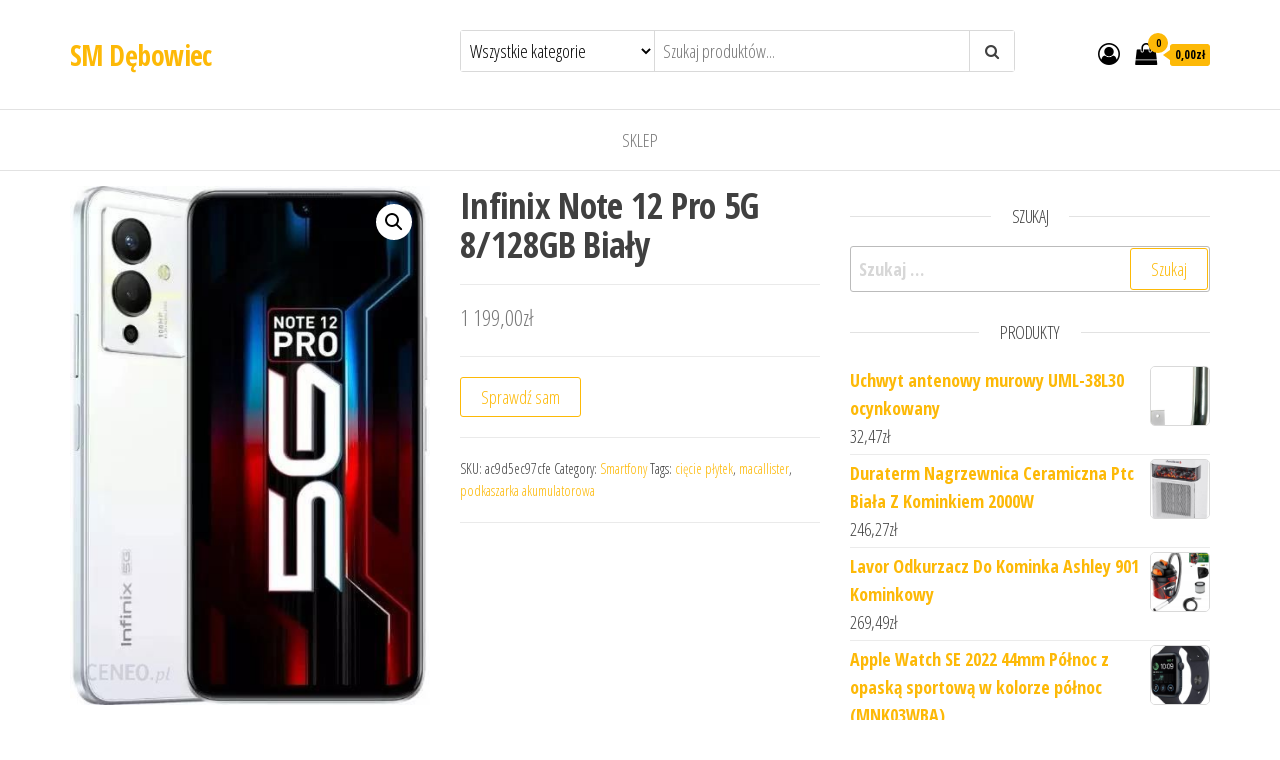

--- FILE ---
content_type: text/html; charset=UTF-8
request_url: https://smdebowiec.pl/produkt/infinix-note-12-pro-5g-8-128gb-bialy/
body_size: 26518
content:
<!DOCTYPE html>
<html lang="pl-PL">
    <head>
        <meta charset="UTF-8">
        <meta name="viewport" content="width=device-width, initial-scale=1">
        <link rel="profile" href="http://gmpg.org/xfn/11">
		<title>Infinix Note 12 Pro 5G 8/128GB Biały &#8211; SM Dębowiec</title>
<meta name='robots' content='max-image-preview:large' />
<link rel='dns-prefetch' href='//fonts.googleapis.com' />
<link href='https://fonts.gstatic.com' crossorigin rel='preconnect' />
<link rel="alternate" type="application/rss+xml" title="SM Dębowiec &raquo; Kanał z wpisami" href="https://smdebowiec.pl/feed/" />
<link rel="alternate" type="application/rss+xml" title="SM Dębowiec &raquo; Kanał z komentarzami" href="https://smdebowiec.pl/comments/feed/" />
<link rel="alternate" type="application/rss+xml" title="SM Dębowiec &raquo; Infinix Note 12 Pro 5G 8/128GB Biały Kanał z komentarzami" href="https://smdebowiec.pl/produkt/infinix-note-12-pro-5g-8-128gb-bialy/feed/" />
<link rel="alternate" title="oEmbed (JSON)" type="application/json+oembed" href="https://smdebowiec.pl/wp-json/oembed/1.0/embed?url=https%3A%2F%2Fsmdebowiec.pl%2Fprodukt%2Finfinix-note-12-pro-5g-8-128gb-bialy%2F" />
<link rel="alternate" title="oEmbed (XML)" type="text/xml+oembed" href="https://smdebowiec.pl/wp-json/oembed/1.0/embed?url=https%3A%2F%2Fsmdebowiec.pl%2Fprodukt%2Finfinix-note-12-pro-5g-8-128gb-bialy%2F&#038;format=xml" />
<style id='wp-img-auto-sizes-contain-inline-css' type='text/css'>
img:is([sizes=auto i],[sizes^="auto," i]){contain-intrinsic-size:3000px 1500px}
/*# sourceURL=wp-img-auto-sizes-contain-inline-css */
</style>
<style id='wp-emoji-styles-inline-css' type='text/css'>

	img.wp-smiley, img.emoji {
		display: inline !important;
		border: none !important;
		box-shadow: none !important;
		height: 1em !important;
		width: 1em !important;
		margin: 0 0.07em !important;
		vertical-align: -0.1em !important;
		background: none !important;
		padding: 0 !important;
	}
/*# sourceURL=wp-emoji-styles-inline-css */
</style>
<style id='wp-block-library-inline-css' type='text/css'>
:root{--wp-block-synced-color:#7a00df;--wp-block-synced-color--rgb:122,0,223;--wp-bound-block-color:var(--wp-block-synced-color);--wp-editor-canvas-background:#ddd;--wp-admin-theme-color:#007cba;--wp-admin-theme-color--rgb:0,124,186;--wp-admin-theme-color-darker-10:#006ba1;--wp-admin-theme-color-darker-10--rgb:0,107,160.5;--wp-admin-theme-color-darker-20:#005a87;--wp-admin-theme-color-darker-20--rgb:0,90,135;--wp-admin-border-width-focus:2px}@media (min-resolution:192dpi){:root{--wp-admin-border-width-focus:1.5px}}.wp-element-button{cursor:pointer}:root .has-very-light-gray-background-color{background-color:#eee}:root .has-very-dark-gray-background-color{background-color:#313131}:root .has-very-light-gray-color{color:#eee}:root .has-very-dark-gray-color{color:#313131}:root .has-vivid-green-cyan-to-vivid-cyan-blue-gradient-background{background:linear-gradient(135deg,#00d084,#0693e3)}:root .has-purple-crush-gradient-background{background:linear-gradient(135deg,#34e2e4,#4721fb 50%,#ab1dfe)}:root .has-hazy-dawn-gradient-background{background:linear-gradient(135deg,#faaca8,#dad0ec)}:root .has-subdued-olive-gradient-background{background:linear-gradient(135deg,#fafae1,#67a671)}:root .has-atomic-cream-gradient-background{background:linear-gradient(135deg,#fdd79a,#004a59)}:root .has-nightshade-gradient-background{background:linear-gradient(135deg,#330968,#31cdcf)}:root .has-midnight-gradient-background{background:linear-gradient(135deg,#020381,#2874fc)}:root{--wp--preset--font-size--normal:16px;--wp--preset--font-size--huge:42px}.has-regular-font-size{font-size:1em}.has-larger-font-size{font-size:2.625em}.has-normal-font-size{font-size:var(--wp--preset--font-size--normal)}.has-huge-font-size{font-size:var(--wp--preset--font-size--huge)}.has-text-align-center{text-align:center}.has-text-align-left{text-align:left}.has-text-align-right{text-align:right}.has-fit-text{white-space:nowrap!important}#end-resizable-editor-section{display:none}.aligncenter{clear:both}.items-justified-left{justify-content:flex-start}.items-justified-center{justify-content:center}.items-justified-right{justify-content:flex-end}.items-justified-space-between{justify-content:space-between}.screen-reader-text{border:0;clip-path:inset(50%);height:1px;margin:-1px;overflow:hidden;padding:0;position:absolute;width:1px;word-wrap:normal!important}.screen-reader-text:focus{background-color:#ddd;clip-path:none;color:#444;display:block;font-size:1em;height:auto;left:5px;line-height:normal;padding:15px 23px 14px;text-decoration:none;top:5px;width:auto;z-index:100000}html :where(.has-border-color){border-style:solid}html :where([style*=border-top-color]){border-top-style:solid}html :where([style*=border-right-color]){border-right-style:solid}html :where([style*=border-bottom-color]){border-bottom-style:solid}html :where([style*=border-left-color]){border-left-style:solid}html :where([style*=border-width]){border-style:solid}html :where([style*=border-top-width]){border-top-style:solid}html :where([style*=border-right-width]){border-right-style:solid}html :where([style*=border-bottom-width]){border-bottom-style:solid}html :where([style*=border-left-width]){border-left-style:solid}html :where(img[class*=wp-image-]){height:auto;max-width:100%}:where(figure){margin:0 0 1em}html :where(.is-position-sticky){--wp-admin--admin-bar--position-offset:var(--wp-admin--admin-bar--height,0px)}@media screen and (max-width:600px){html :where(.is-position-sticky){--wp-admin--admin-bar--position-offset:0px}}

/*# sourceURL=wp-block-library-inline-css */
</style><style id='global-styles-inline-css' type='text/css'>
:root{--wp--preset--aspect-ratio--square: 1;--wp--preset--aspect-ratio--4-3: 4/3;--wp--preset--aspect-ratio--3-4: 3/4;--wp--preset--aspect-ratio--3-2: 3/2;--wp--preset--aspect-ratio--2-3: 2/3;--wp--preset--aspect-ratio--16-9: 16/9;--wp--preset--aspect-ratio--9-16: 9/16;--wp--preset--color--black: #000000;--wp--preset--color--cyan-bluish-gray: #abb8c3;--wp--preset--color--white: #ffffff;--wp--preset--color--pale-pink: #f78da7;--wp--preset--color--vivid-red: #cf2e2e;--wp--preset--color--luminous-vivid-orange: #ff6900;--wp--preset--color--luminous-vivid-amber: #fcb900;--wp--preset--color--light-green-cyan: #7bdcb5;--wp--preset--color--vivid-green-cyan: #00d084;--wp--preset--color--pale-cyan-blue: #8ed1fc;--wp--preset--color--vivid-cyan-blue: #0693e3;--wp--preset--color--vivid-purple: #9b51e0;--wp--preset--gradient--vivid-cyan-blue-to-vivid-purple: linear-gradient(135deg,rgb(6,147,227) 0%,rgb(155,81,224) 100%);--wp--preset--gradient--light-green-cyan-to-vivid-green-cyan: linear-gradient(135deg,rgb(122,220,180) 0%,rgb(0,208,130) 100%);--wp--preset--gradient--luminous-vivid-amber-to-luminous-vivid-orange: linear-gradient(135deg,rgb(252,185,0) 0%,rgb(255,105,0) 100%);--wp--preset--gradient--luminous-vivid-orange-to-vivid-red: linear-gradient(135deg,rgb(255,105,0) 0%,rgb(207,46,46) 100%);--wp--preset--gradient--very-light-gray-to-cyan-bluish-gray: linear-gradient(135deg,rgb(238,238,238) 0%,rgb(169,184,195) 100%);--wp--preset--gradient--cool-to-warm-spectrum: linear-gradient(135deg,rgb(74,234,220) 0%,rgb(151,120,209) 20%,rgb(207,42,186) 40%,rgb(238,44,130) 60%,rgb(251,105,98) 80%,rgb(254,248,76) 100%);--wp--preset--gradient--blush-light-purple: linear-gradient(135deg,rgb(255,206,236) 0%,rgb(152,150,240) 100%);--wp--preset--gradient--blush-bordeaux: linear-gradient(135deg,rgb(254,205,165) 0%,rgb(254,45,45) 50%,rgb(107,0,62) 100%);--wp--preset--gradient--luminous-dusk: linear-gradient(135deg,rgb(255,203,112) 0%,rgb(199,81,192) 50%,rgb(65,88,208) 100%);--wp--preset--gradient--pale-ocean: linear-gradient(135deg,rgb(255,245,203) 0%,rgb(182,227,212) 50%,rgb(51,167,181) 100%);--wp--preset--gradient--electric-grass: linear-gradient(135deg,rgb(202,248,128) 0%,rgb(113,206,126) 100%);--wp--preset--gradient--midnight: linear-gradient(135deg,rgb(2,3,129) 0%,rgb(40,116,252) 100%);--wp--preset--font-size--small: 13px;--wp--preset--font-size--medium: 20px;--wp--preset--font-size--large: 36px;--wp--preset--font-size--x-large: 42px;--wp--preset--spacing--20: 0.44rem;--wp--preset--spacing--30: 0.67rem;--wp--preset--spacing--40: 1rem;--wp--preset--spacing--50: 1.5rem;--wp--preset--spacing--60: 2.25rem;--wp--preset--spacing--70: 3.38rem;--wp--preset--spacing--80: 5.06rem;--wp--preset--shadow--natural: 6px 6px 9px rgba(0, 0, 0, 0.2);--wp--preset--shadow--deep: 12px 12px 50px rgba(0, 0, 0, 0.4);--wp--preset--shadow--sharp: 6px 6px 0px rgba(0, 0, 0, 0.2);--wp--preset--shadow--outlined: 6px 6px 0px -3px rgb(255, 255, 255), 6px 6px rgb(0, 0, 0);--wp--preset--shadow--crisp: 6px 6px 0px rgb(0, 0, 0);}:where(.is-layout-flex){gap: 0.5em;}:where(.is-layout-grid){gap: 0.5em;}body .is-layout-flex{display: flex;}.is-layout-flex{flex-wrap: wrap;align-items: center;}.is-layout-flex > :is(*, div){margin: 0;}body .is-layout-grid{display: grid;}.is-layout-grid > :is(*, div){margin: 0;}:where(.wp-block-columns.is-layout-flex){gap: 2em;}:where(.wp-block-columns.is-layout-grid){gap: 2em;}:where(.wp-block-post-template.is-layout-flex){gap: 1.25em;}:where(.wp-block-post-template.is-layout-grid){gap: 1.25em;}.has-black-color{color: var(--wp--preset--color--black) !important;}.has-cyan-bluish-gray-color{color: var(--wp--preset--color--cyan-bluish-gray) !important;}.has-white-color{color: var(--wp--preset--color--white) !important;}.has-pale-pink-color{color: var(--wp--preset--color--pale-pink) !important;}.has-vivid-red-color{color: var(--wp--preset--color--vivid-red) !important;}.has-luminous-vivid-orange-color{color: var(--wp--preset--color--luminous-vivid-orange) !important;}.has-luminous-vivid-amber-color{color: var(--wp--preset--color--luminous-vivid-amber) !important;}.has-light-green-cyan-color{color: var(--wp--preset--color--light-green-cyan) !important;}.has-vivid-green-cyan-color{color: var(--wp--preset--color--vivid-green-cyan) !important;}.has-pale-cyan-blue-color{color: var(--wp--preset--color--pale-cyan-blue) !important;}.has-vivid-cyan-blue-color{color: var(--wp--preset--color--vivid-cyan-blue) !important;}.has-vivid-purple-color{color: var(--wp--preset--color--vivid-purple) !important;}.has-black-background-color{background-color: var(--wp--preset--color--black) !important;}.has-cyan-bluish-gray-background-color{background-color: var(--wp--preset--color--cyan-bluish-gray) !important;}.has-white-background-color{background-color: var(--wp--preset--color--white) !important;}.has-pale-pink-background-color{background-color: var(--wp--preset--color--pale-pink) !important;}.has-vivid-red-background-color{background-color: var(--wp--preset--color--vivid-red) !important;}.has-luminous-vivid-orange-background-color{background-color: var(--wp--preset--color--luminous-vivid-orange) !important;}.has-luminous-vivid-amber-background-color{background-color: var(--wp--preset--color--luminous-vivid-amber) !important;}.has-light-green-cyan-background-color{background-color: var(--wp--preset--color--light-green-cyan) !important;}.has-vivid-green-cyan-background-color{background-color: var(--wp--preset--color--vivid-green-cyan) !important;}.has-pale-cyan-blue-background-color{background-color: var(--wp--preset--color--pale-cyan-blue) !important;}.has-vivid-cyan-blue-background-color{background-color: var(--wp--preset--color--vivid-cyan-blue) !important;}.has-vivid-purple-background-color{background-color: var(--wp--preset--color--vivid-purple) !important;}.has-black-border-color{border-color: var(--wp--preset--color--black) !important;}.has-cyan-bluish-gray-border-color{border-color: var(--wp--preset--color--cyan-bluish-gray) !important;}.has-white-border-color{border-color: var(--wp--preset--color--white) !important;}.has-pale-pink-border-color{border-color: var(--wp--preset--color--pale-pink) !important;}.has-vivid-red-border-color{border-color: var(--wp--preset--color--vivid-red) !important;}.has-luminous-vivid-orange-border-color{border-color: var(--wp--preset--color--luminous-vivid-orange) !important;}.has-luminous-vivid-amber-border-color{border-color: var(--wp--preset--color--luminous-vivid-amber) !important;}.has-light-green-cyan-border-color{border-color: var(--wp--preset--color--light-green-cyan) !important;}.has-vivid-green-cyan-border-color{border-color: var(--wp--preset--color--vivid-green-cyan) !important;}.has-pale-cyan-blue-border-color{border-color: var(--wp--preset--color--pale-cyan-blue) !important;}.has-vivid-cyan-blue-border-color{border-color: var(--wp--preset--color--vivid-cyan-blue) !important;}.has-vivid-purple-border-color{border-color: var(--wp--preset--color--vivid-purple) !important;}.has-vivid-cyan-blue-to-vivid-purple-gradient-background{background: var(--wp--preset--gradient--vivid-cyan-blue-to-vivid-purple) !important;}.has-light-green-cyan-to-vivid-green-cyan-gradient-background{background: var(--wp--preset--gradient--light-green-cyan-to-vivid-green-cyan) !important;}.has-luminous-vivid-amber-to-luminous-vivid-orange-gradient-background{background: var(--wp--preset--gradient--luminous-vivid-amber-to-luminous-vivid-orange) !important;}.has-luminous-vivid-orange-to-vivid-red-gradient-background{background: var(--wp--preset--gradient--luminous-vivid-orange-to-vivid-red) !important;}.has-very-light-gray-to-cyan-bluish-gray-gradient-background{background: var(--wp--preset--gradient--very-light-gray-to-cyan-bluish-gray) !important;}.has-cool-to-warm-spectrum-gradient-background{background: var(--wp--preset--gradient--cool-to-warm-spectrum) !important;}.has-blush-light-purple-gradient-background{background: var(--wp--preset--gradient--blush-light-purple) !important;}.has-blush-bordeaux-gradient-background{background: var(--wp--preset--gradient--blush-bordeaux) !important;}.has-luminous-dusk-gradient-background{background: var(--wp--preset--gradient--luminous-dusk) !important;}.has-pale-ocean-gradient-background{background: var(--wp--preset--gradient--pale-ocean) !important;}.has-electric-grass-gradient-background{background: var(--wp--preset--gradient--electric-grass) !important;}.has-midnight-gradient-background{background: var(--wp--preset--gradient--midnight) !important;}.has-small-font-size{font-size: var(--wp--preset--font-size--small) !important;}.has-medium-font-size{font-size: var(--wp--preset--font-size--medium) !important;}.has-large-font-size{font-size: var(--wp--preset--font-size--large) !important;}.has-x-large-font-size{font-size: var(--wp--preset--font-size--x-large) !important;}
/*# sourceURL=global-styles-inline-css */
</style>

<style id='classic-theme-styles-inline-css' type='text/css'>
/*! This file is auto-generated */
.wp-block-button__link{color:#fff;background-color:#32373c;border-radius:9999px;box-shadow:none;text-decoration:none;padding:calc(.667em + 2px) calc(1.333em + 2px);font-size:1.125em}.wp-block-file__button{background:#32373c;color:#fff;text-decoration:none}
/*# sourceURL=/wp-includes/css/classic-themes.min.css */
</style>
<link rel='stylesheet' id='photoswipe-css' href='https://smdebowiec.pl/wp-content/plugins/woocommerce/assets/css/photoswipe/photoswipe.min.css?ver=6.4.1' type='text/css' media='all' />
<link rel='stylesheet' id='photoswipe-default-skin-css' href='https://smdebowiec.pl/wp-content/plugins/woocommerce/assets/css/photoswipe/default-skin/default-skin.min.css?ver=6.4.1' type='text/css' media='all' />
<link rel='stylesheet' id='woocommerce-layout-css' href='https://smdebowiec.pl/wp-content/plugins/woocommerce/assets/css/woocommerce-layout.css?ver=6.4.1' type='text/css' media='all' />
<link rel='stylesheet' id='woocommerce-smallscreen-css' href='https://smdebowiec.pl/wp-content/plugins/woocommerce/assets/css/woocommerce-smallscreen.css?ver=6.4.1' type='text/css' media='only screen and (max-width: 768px)' />
<link rel='stylesheet' id='woocommerce-general-css' href='https://smdebowiec.pl/wp-content/plugins/woocommerce/assets/css/woocommerce.css?ver=6.4.1' type='text/css' media='all' />
<style id='woocommerce-inline-inline-css' type='text/css'>
.woocommerce form .form-row .required { visibility: visible; }
/*# sourceURL=woocommerce-inline-inline-css */
</style>
<link rel='stylesheet' id='envo-ecommerce-fonts-css' href='https://fonts.googleapis.com/css?family=Open+Sans+Condensed%3A300%2C500%2C700&#038;subset=cyrillic%2Ccyrillic-ext%2Cgreek%2Cgreek-ext%2Clatin-ext%2Cvietnamese' type='text/css' media='all' />
<link rel='stylesheet' id='bootstrap-css' href='https://smdebowiec.pl/wp-content/themes/envo-ecommerce/css/bootstrap.css?ver=3.3.7' type='text/css' media='all' />
<link rel='stylesheet' id='mmenu-light-css' href='https://smdebowiec.pl/wp-content/themes/envo-ecommerce/css/mmenu-light.css?ver=1.1.0' type='text/css' media='all' />
<link rel='stylesheet' id='envo-ecommerce-stylesheet-css' href='https://smdebowiec.pl/wp-content/themes/envo-ecommerce/style.css?ver=1.1.0' type='text/css' media='all' />
<link rel='stylesheet' id='font-awesome-css' href='https://smdebowiec.pl/wp-content/themes/envo-ecommerce/css/font-awesome.min.css?ver=4.7.0' type='text/css' media='all' />
<script type="text/javascript" src="https://smdebowiec.pl/wp-includes/js/jquery/jquery.min.js?ver=3.7.1" id="jquery-core-js"></script>
<script type="text/javascript" src="https://smdebowiec.pl/wp-includes/js/jquery/jquery-migrate.min.js?ver=3.4.1" id="jquery-migrate-js"></script>
<link rel="https://api.w.org/" href="https://smdebowiec.pl/wp-json/" /><link rel="alternate" title="JSON" type="application/json" href="https://smdebowiec.pl/wp-json/wp/v2/product/6254" /><link rel="EditURI" type="application/rsd+xml" title="RSD" href="https://smdebowiec.pl/xmlrpc.php?rsd" />
<meta name="generator" content="WordPress 6.9" />
<meta name="generator" content="WooCommerce 6.4.1" />
<link rel="canonical" href="https://smdebowiec.pl/produkt/infinix-note-12-pro-5g-8-128gb-bialy/" />
<link rel='shortlink' href='https://smdebowiec.pl/?p=6254' />
<link rel="pingback" href="https://smdebowiec.pl/xmlrpc.php">
	<noscript><style>.woocommerce-product-gallery{ opacity: 1 !important; }</style></noscript>
			<style type="text/css" id="wp-custom-css">
			.woocommerce ul.products li.product a img {
    height: 230px;
    object-fit: contain;
}

.woocommerce ul.products li.product .woocommerce-loop-product__title {
    height: 90px;
    overflow: hidden;
}
		</style>
		    </head>
    <body id="blog" class="wp-singular product-template-default single single-product postid-6254 wp-theme-envo-ecommerce theme-envo-ecommerce woocommerce woocommerce-page woocommerce-no-js">
		        <div class="page-wrap">
			<div class="site-header container-fluid">
    <div class="container" >
        <div class="heading-row row" >
            <div class="site-heading col-md-4 col-xs-12" >
                <div class="site-branding-logo">
                                    </div>
                <div class="site-branding-text">
                                            <p class="site-title"><a href="https://smdebowiec.pl/" rel="home">SM Dębowiec</a></p>
                    
                                    </div><!-- .site-branding-text -->
            </div>
                        <div class="search-heading col-md-6 col-xs-12">
                                    <div class="header-search-form">
                        <form role="search" method="get" action="https://smdebowiec.pl/">
                            <select class="header-search-select" name="product_cat">
                                <option value="">Wszystkie kategorie</option> 
                                <option value="access-point">Access Point (1)</option><option value="aeratory-i-wertykulatory">Aeratory i wertykulatory (2)</option><option value="akcesoria-alarmowe">Akcesoria alarmowe (3)</option><option value="akcesoria-dekarskie">Akcesoria dekarskie (1)</option><option value="akcesoria-dla-kucharzy-i-barmanow">Akcesoria dla kucharzy i barmanów (5)</option><option value="akcesoria-do-butow">Akcesoria do butów (1)</option><option value="akcesoria-do-drukarek-biurowych">Akcesoria do drukarek biurowych (43)</option><option value="akcesoria-do-drukarek-i-skanerow">Akcesoria do drukarek i skanerów (17)</option><option value="akcesoria-do-filtrow">Akcesoria do filtrów (1)</option><option value="akcesoria-do-grilla">Akcesoria do grilla (1)</option><option value="akcesoria-do-klimatyzacji-i-wentylacji">Akcesoria do klimatyzacji i wentylacji (2)</option><option value="akcesoria-do-lamp-blyskowych">Akcesoria do lamp błyskowych (1)</option><option value="akcesoria-do-makijazu">Akcesoria do makijażu (1)</option><option value="akcesoria-do-mebli">Akcesoria do mebli (18)</option><option value="akcesoria-do-mebli-ogrodowych">Akcesoria do mebli ogrodowych (1)</option><option value="akcesoria-do-monitoringu">Akcesoria do monitoringu (53)</option><option value="akcesoria-do-monitorow">Akcesoria do monitorów (3)</option><option value="akcesoria-do-myjek">Akcesoria do myjek (10)</option><option value="akcesoria-do-narzedzi-pneumatycznych">Akcesoria do narzędzi pneumatycznych (3)</option><option value="akcesoria-do-narzedzi-recznych">Akcesoria do narzędzi ręcznych (7)</option><option value="akcesoria-do-narzedzi-spalinowych">Akcesoria do narzędzi spalinowych (1)</option><option value="akcesoria-do-odkurzaczy">Akcesoria do odkurzaczy (6)</option><option value="akcesoria-do-opraw-dokumentow">Akcesoria do opraw dokumentów (7)</option><option value="akcesoria-do-pielegnacji-i-stylizacji-wlosow">Akcesoria do pielęgnacji i stylizacji włosów (1)</option><option value="akcesoria-do-sadzenia-i-pielegnacji-roslin">Akcesoria do sadzenia i pielęgnacji roślin (2)</option><option value="akcesoria-do-spawania-i-lutowania">Akcesoria do spawania i lutowania (2)</option><option value="akcesoria-do-sprzetu-prezentacyjnego">Akcesoria do sprzętu prezentacyjnego (47)</option><option value="akcesoria-do-tabletow">Akcesoria do tabletów (3)</option><option value="akcesoria-do-urzadzen-sieciowych">Akcesoria do urządzeń sieciowych (2)</option><option value="akcesoria-do-utrzymania-czystosci">Akcesoria do utrzymania czystości (69)</option><option value="akcesoria-do-wykonczenia-scian">Akcesoria do wykończenia ścian (2)</option><option value="akcesoria-grzewcze">Akcesoria grzewcze (2)</option><option value="akcesoria-i-czesci-do-agd">Akcesoria i części do AGD (5)</option><option value="akcesoria-i-czesci-do-narzedzi-mechanicznych">Akcesoria i części do narzędzi mechanicznych (19)</option><option value="akcesoria-i-czesci-rolnicze">Akcesoria i części rolnicze (12)</option><option value="akcesoria-i-gadzety-reklamowe">Akcesoria i gadżety reklamowe (1)</option><option value="akcesoria-medycyny-naturalnej">Akcesoria medycyny naturalnej (1)</option><option value="akcesoria-ogrodzeniowe">Akcesoria ogrodzeniowe (1)</option><option value="akcesoria-satelitarne">Akcesoria satelitarne (4)</option><option value="akcesoria-szwalnicze-i-tekstylia">Akcesoria szwalnicze i tekstylia (2)</option><option value="akcesoria-turystyczne">Akcesoria turystyczne (2)</option><option value="akcesoria-wannowe">Akcesoria wannowe (2)</option><option value="akumulatory-dedykowane">Akumulatory dedykowane (1)</option><option value="akumulatory-i-ladowarki-do-konsol-i-kontrolerow">Akumulatory i ładowarki do konsol i kontrolerów (1)</option><option value="aparaty-bezlusterkowe">Aparaty bezlusterkowe (2)</option><option value="aparaty-cyfrowe">Aparaty cyfrowe (1)</option><option value="apteczki-i-materialy-opatrunkowe">Apteczki i materiały opatrunkowe (1)</option><option value="artykuly-papiernicze">Artykuły papiernicze (30)</option><option value="artykuly-pismiennicze">Artykuły piśmiennicze (38)</option><option value="baseny-i-brodziki-ogrodowe">Baseny i brodziki ogrodowe (1)</option><option value="baterie-do-laptopow">Baterie do laptopów (1)</option><option value="baterie-do-telefonow">Baterie do telefonów (2)</option><option value="baterie-do-zasilaczy-awaryjnych-ups">Baterie do zasilaczy awaryjnych UPS (1)</option><option value="baterie-kuchenne">Baterie kuchenne (2)</option><option value="baterie-lazienkowe">Baterie łazienkowe (15)</option><option value="bieznie-treningowe">Bieżnie treningowe (1)</option><option value="bindownice">Bindownice (3)</option><option value="bity">Bity (7)</option><option value="biurka">Biurka (83)</option><option value="brzeszczoty">Brzeszczoty (5)</option><option value="buty-pilkarskie">Buty piłkarskie (1)</option><option value="buty-sportowe-damskie">Buty sportowe damskie (1)</option><option value="buty-sportowe-meskie">Buty sportowe męskie (4)</option><option value="buty-trekkingowe">Buty trekkingowe (2)</option><option value="buty-zimowe">Buty zimowe (1)</option><option value="centrale-alarmowe">Centrale alarmowe (1)</option><option value="centrale-rekuperacyjne">Centrale rekuperacyjne (16)</option><option value="cewki-kopulki-i-sterowniki-zaplonowe">Cewki, kopułki i sterowniki zapłonowe (1)</option><option value="cgi">CGI (1)</option><option value="chemia-gospodarcza">Chemia gospodarcza (4)</option><option value="chlodzenie-procesora">Chłodzenie procesora (16)</option><option value="chlodzenie-wodne">Chłodzenie wodne (1)</option><option value="czajniki-elektryczne">Czajniki elektryczne (1)</option><option value="czapki-meskie">Czapki męskie (3)</option><option value="czesci-i-moduly-do-dronow">Części i moduły do dronów (1)</option><option value="czytniki-e-book">Czytniki e-book (4)</option><option value="czytniki-kodow-kreskowych">Czytniki kodów kreskowych (139)</option><option value="decoupage">Decoupage (1)</option><option value="dekoracja-ogrodu">Dekoracja ogrodu (2)</option><option value="depilacja">Depilacja (1)</option><option value="deski-kuchenne">Deski kuchenne (1)</option><option value="deski-sedesowe-i-pokrywy">Deski sedesowe i pokrywy (4)</option><option value="detektory">Detektory (3)</option><option value="dmuchawy-i-odkurzacze-do-lisci">Dmuchawy i odkurzacze do liści (13)</option><option value="donice-i-oslonki">Donice i osłonki (2)</option><option value="dozowniki-kuchenne">Dozowniki kuchenne (1)</option><option value="dozowniki-papieru-i-mydla">Dozowniki papieru i mydła (2)</option><option value="drapaki-dla-kotow">Drapaki dla kotów (1)</option><option value="drobne-urzadzenia-gastronomiczne">Drobne urządzenia gastronomiczne (78)</option><option value="drony">Drony (1)</option><option value="drukarki-atramentowe">Drukarki atramentowe (40)</option><option value="drukarki-etykiet">Drukarki etykiet (119)</option><option value="drukarki-i-kasy-fiskalne">Drukarki i kasy fiskalne (110)</option><option value="drukarki-iglowe">Drukarki igłowe (6)</option><option value="drukarki-laserowe">Drukarki laserowe (100)</option><option value="drukarki-termosublimacyjne-i-zelowe">Drukarki termosublimacyjne i żelowe (1)</option><option value="druki">Druki (48)</option><option value="drzwi-skladane-i-przesuwne">Drzwi składane i przesuwne (1)</option><option value="drzwi-zewnetrzne">Drzwi zewnętrzne (3)</option><option value="dyski-ssd">Dyski SSD (12)</option><option value="dyski-zewnetrzne">Dyski zewnętrzne (3)</option><option value="dystrybutory-wody">Dystrybutory wody (16)</option><option value="dywany-i-wykladziny-dywanowe">Dywany i wykładziny dywanowe (2)</option><option value="dziurkacze-i-zszywacze">Dziurkacze i zszywacze (2)</option><option value="dzwonki-i-akcesoria">Dzwonki i akcesoria (2)</option><option value="edytory-grafiki-i-video">Edytory grafiki i video (1)</option><option value="ekrany-projekcyjne">Ekrany projekcyjne (16)</option><option value="ekspresy-cisnieniowe">Ekspresy ciśnieniowe (1)</option><option value="ekspresy-przelewowe">Ekspresy przelewowe (1)</option><option value="elementy-montazowe">Elementy montażowe (2)</option><option value="eset-security">Eset Security (1)</option><option value="etui-do-tabletow">Etui do tabletów (2)</option><option value="faksy">Faksy (1)</option><option value="farby">Farby (4)</option><option value="filtry-do-odkurzaczy">Filtry do odkurzaczy (4)</option><option value="filtry-nakranowe-i-podzlewozmywakowe">Filtry nakranowe i podzlewozmywakowe (2)</option><option value="firewalle-sprzetowe">Firewalle sprzętowe (1)</option><option value="folie-i-szkla-ochronne">Folie i szkła ochronne (6)</option><option value="folie-malarskie">Folie malarskie (1)</option><option value="fotele">Fotele (1)</option><option value="fotele-dla-graczy">Fotele dla graczy (8)</option><option value="fotele-i-krzesla-biurowe">Fotele i krzesła biurowe (289)</option><option value="foteliki-rowerowe">Foteliki rowerowe (1)</option><option value="frezarki-i-strugi">Frezarki i strugi (24)</option><option value="frezy">Frezy (3)</option><option value="gamepady">Gamepady (2)</option><option value="garaze-i-wiaty">Garaże i wiaty (4)</option><option value="garderoby-do-przedpokoju">Garderoby do przedpokoju (1)</option><option value="garnki">Garnki (1)</option><option value="generatory-pradu">Generatory prądu (21)</option><option value="gilotyny-do-papieru">Gilotyny do papieru (10)</option><option value="glebogryzarki">Glebogryzarki (15)</option><option value="glosniki">Głośniki (1)</option><option value="glosniki-multimedialne">Głośniki multimedialne (7)</option><option value="glosniki-przenosne">Głośniki przenośne (1)</option><option value="gniazda-elektryczne">Gniazda elektryczne (2)</option><option value="golarki-meskie">Golarki męskie (1)</option><option value="grille-gazowe">Grille gazowe (1)</option><option value="grzejniki-pokojowe">Grzejniki pokojowe (3)</option><option value="gwarancje-i-pakiety-serwisowe">Gwarancje i pakiety serwisowe (1)</option><option value="hobby-i-rozrywka">Hobby i rozrywka (1)</option><option value="hodowla-zwierzat">Hodowla zwierząt (69)</option><option value="hulajnogi-elektryczne">Hulajnogi elektryczne (1)</option><option value="imadla">Imadła (2)</option><option value="impregnaty-i-grunty">Impregnaty i grunty (1)</option><option value="instrukcje-i-znaki-bhp">Instrukcje i znaki BHP (14)</option><option value="inteligentny-dom">Inteligentny dom (5)</option><option value="kabiny-prysznicowe">Kabiny prysznicowe (8)</option><option value="kable-i-tasmy">Kable i taśmy (7)</option><option value="kable-przewody-i-wtyki">Kable przewody i wtyki (4)</option><option value="kalkulatory">Kalkulatory (28)</option><option value="kamery-internetowe">Kamery internetowe (2)</option><option value="kamery-ip">Kamery IP (7)</option><option value="kamery-przemyslowe">Kamery przemysłowe (280)</option><option value="kamery-samochodowe">Kamery samochodowe (1)</option><option value="karty-graficzne">Karty graficzne (23)</option><option value="karty-muzyczne">Karty muzyczne (1)</option><option value="karty-sieciowe">Karty sieciowe (2)</option><option value="kaski-i-czapki-ochronne">Kaski i czapki ochronne (1)</option><option value="katowniki-i-katomierze">Kątowniki i kątomierze (1)</option><option value="kierownice">Kierownice (5)</option><option value="klasyczne-telefony-komorkowe">Klasyczne telefony komórkowe (1)</option><option value="klawiatury">Klawiatury (6)</option><option value="kleje">Kleje (2)</option><option value="klimatyzatory">Klimatyzatory (2)</option><option value="klucze-i-nasadki">Klucze i nasadki (39)</option><option value="klucze-pneumatyczne">Klucze pneumatyczne (8)</option><option value="klodki">Kłódki (1)</option><option value="kociolki">Kociołki (1)</option><option value="kolektory-sloneczne">Kolektory słoneczne (3)</option><option value="kolowrotki">Kołowrotki (1)</option><option value="kominki-wentylacyjne">Kominki wentylacyjne (1)</option><option value="komody">Komody (2)</option><option value="kompakty-wc">Kompakty WC (5)</option><option value="kompostowniki">Kompostowniki (1)</option><option value="komputery-stacjonarne">Komputery stacjonarne (5)</option><option value="koncentratory-tlenu">Koncentratory tlenu (28)</option><option value="kontrola-dostepu">Kontrola dostępu (36)</option><option value="kosiarki-akumulatorowe">Kosiarki akumulatorowe (3)</option><option value="kosiarki-elektryczne">Kosiarki elektryczne (3)</option><option value="kosiarki-spalinowe">Kosiarki spalinowe (11)</option><option value="kosmetyki-dla-dzieci-i-niemowlat">Kosmetyki dla dzieci i niemowląt (1)</option><option value="kosze-i-kontenery-na-smieci">Kosze i kontenery na śmieci (31)</option><option value="kosze-na-smieci">Kosze na śmieci (8)</option><option value="kotly">Kotły (42)</option><option value="kratki-kominkowe">Kratki kominkowe (1)</option><option value="krzesla">Krzesła (4)</option><option value="krzesla-dzieciece">Krzesła dziecięce (1)</option><option value="kserokopiarki">Kserokopiarki (16)</option><option value="kuchenki-elektryczne">Kuchenki elektryczne (1)</option><option value="kurtki-i-bluzy-outdoor">Kurtki i bluzy outdoor (2)</option><option value="kwietniki">Kwietniki (3)</option><option value="laminatory">Laminatory (14)</option><option value="lampki-i-ozdoby-swietlne">Lampki i ozdoby świetlne (1)</option><option value="lampy-blyskowe">Lampy błyskowe (1)</option><option value="lampy-do-projektorow">Lampy do projektorów (52)</option><option value="lampy-stolowe">Lampy stołowe (5)</option><option value="lampy-sufitowe">Lampy sufitowe (3)</option><option value="laptopy">Laptopy (31)</option><option value="lasery-krzyzowe">Lasery krzyżowe (3)</option><option value="latarki">Latarki (1)</option><option value="lezaki-i-fotele-ogrodowe">Leżaki i fotele ogrodowe (2)</option><option value="liczarki-i-testery-pieniedzy">Liczarki i testery pieniędzy (84)</option><option value="listwy-przypodlogowe">Listwy przypodłogowe (3)</option><option value="listwy-zasilajace">Listwy zasilające (1)</option><option value="literatura-podroznicza-i-przewodniki">Literatura podróżnicza i przewodniki (1)</option><option value="lodowki">Lodówki (5)</option><option value="lornetki">Lornetki (1)</option><option value="lupy-i-mikroskopy">Lupy i mikroskopy (1)</option><option value="lutownice">Lutownice (1)</option><option value="ladowarki-akumulatory-i-zasilacze">Ładowarki akumulatory i zasilacze (13)</option><option value="ladowarki-do-sprzetu-przenosnego">Ładowarki do sprzętu przenośnego (1)</option><option value="ladowarki-do-telefonow">Ładowarki do telefonów (6)</option><option value="ladowarki-i-zasilacze">Ładowarki i zasilacze (2)</option><option value="lawki-ogrodowe">Ławki ogrodowe (1)</option><option value="lopaty-szpadle-i-widly">Łopaty szpadle i widły (1)</option><option value="lozka">Łóżka (1)</option><option value="lozka-do-masazu">Łóżka do masażu (13)</option><option value="markizy">Markizy (2)</option><option value="maski-przeciwpylowe-i-ochronne">Maski przeciwpyłowe i ochronne (33)</option><option value="maszynki-do-mielenia">Maszynki do mielenia (1)</option><option value="maszynki-do-strzyzenia">Maszynki do strzyżenia (2)</option><option value="maszyny-do-ciecia-i-gilotyny">Maszyny do cięcia i gilotyny (1)</option><option value="maszyny-do-szycia">Maszyny do szycia (5)</option><option value="materialy-eksploatacyjne-do-urzadzen-fiskalnych">Materiały eksploatacyjne do urządzeń fiskalnych (22)</option><option value="materialy-konstrukcyjne">Materiały konstrukcyjne (3)</option><option value="materialy-opalowe">Materiały opałowe (3)</option><option value="materialy-spawalnicze">Materiały spawalnicze (2)</option><option value="meble-do-salonow-fryzjerskich-i-kosmetycznych">Meble do salonów fryzjerskich i kosmetycznych (21)</option><option value="meble-i-wyposazenie-gabinetow-medycznych">Meble i wyposażenie gabinetów medycznych (4)</option><option value="meble-turystyczne">Meble turystyczne (1)</option><option value="mebloscianki-i-zestawy-mebli-do-salonu">Meblościanki i zestawy mebli do salonu (1)</option><option value="microsoft-windows">Microsoft Windows (1)</option><option value="mierniki-uniwersalne">Mierniki uniwersalne (2)</option><option value="mieszadla">Mieszadła (3)</option><option value="mikrokamery-dyktafony-i-inne-rejestratory">Mikrokamery dyktafony i inne rejestratory (112)</option><option value="miotly-zmiotki-i-szufelki">Miotły zmiotki i szufelki (3)</option><option value="miski-wc">Miski WC (8)</option><option value="mlotki">Młotki (9)</option><option value="mloty-udarowe">Młoty udarowe (6)</option><option value="mlynki-do-kawy">Młynki do kawy (1)</option><option value="modele-zdalnie-sterowane">Modele zdalnie sterowane (1)</option><option value="modemy">Modemy (1)</option><option value="monitory">Monitory (30)</option><option value="monitory-przemyslowe">Monitory przemysłowe (31)</option><option value="mopy">Mopy (2)</option><option value="mopy-parowe-i-parownice">Mopy parowe i parownice (3)</option><option value="myjki-do-okien">Myjki do okien (4)</option><option value="myjki-wysokocisnieniowe">Myjki wysokociśnieniowe (19)</option><option value="myszy-i-trackballe">Myszy i trackballe (11)</option><option value="naczynia-i-sztucce-turystyczne">Naczynia i sztućce turystyczne (8)</option><option value="napedy-do-bram">Napędy do bram (4)</option><option value="narozniki">Narożniki (1)</option><option value="narzedzia-murarskie">Narzędzia murarskie (11)</option><option value="nawadnianie-ogrodu">Nawadnianie ogrodu (5)</option><option value="nawilzacze">Nawilżacze (2)</option><option value="nawozy">Nawozy (1)</option><option value="nettopy">Nettopy (17)</option><option value="nianie-elektroniczne-i-monitory-oddechu">Nianie elektroniczne i monitory oddechu (1)</option><option value="niszczarki">Niszczarki (113)</option><option value="niwelatory">Niwelatory (1)</option><option value="noze-i-nozyce-reczne">Noże i nożyce ręczne (18)</option><option value="nozyce-do-blachy-i-rozdzieraki">Nożyce do blachy i rozdzieraki (1)</option><option value="nozyce-i-sekatory">Nożyce i sekatory (3)</option><option value="nozyce-ogrodnicze">Nożyce ogrodnicze (5)</option><option value="obiektywy">Obiektywy (1)</option><option value="obrzeza-ogrodowe">Obrzeża ogrodowe (1)</option><option value="obudowy-kieszenie-i-adaptery-hdd">Obudowy kieszenie i adaptery HDD (1)</option><option value="obudowy-komputerowe">Obudowy komputerowe (6)</option><option value="obuwie-robocze">Obuwie robocze (87)</option><option value="obuwie-rowerowe">Obuwie rowerowe (1)</option><option value="oczyszczacze-powietrza">Oczyszczacze powietrza (5)</option><option value="odkurzacze-automatyczne">Odkurzacze automatyczne (3)</option><option value="odkurzacze-pionowe">Odkurzacze pionowe (3)</option><option value="odkurzacze-tradycyjne">Odkurzacze tradycyjne (6)</option><option value="odsniezarki">Odśnieżarki (1)</option><option value="odziez-robocza">Odzież robocza (175)</option><option value="odzywki-i-witaminy-dla-psow">Odżywki i witaminy dla psów (2)</option><option value="ogrodzenia-i-ploty">Ogrodzenia i płoty (3)</option><option value="ogrzewanie-podlogowe">Ogrzewanie podłogowe (1)</option><option value="ogrzewanie-przenosne">Ogrzewanie przenośne (5)</option><option value="okulary-robocze">Okulary robocze (3)</option><option value="okulary-sportowe">Okulary sportowe (1)</option><option value="opony-rowerowe">Opony rowerowe (1)</option><option value="oprawy-oswietleniowe">Oprawy oświetleniowe (1)</option><option value="opryskiwacze">Opryskiwacze (1)</option><option value="oscieznice">Ościeżnice (1)</option><option value="oslony-na-obiektywy">Osłony na obiektywy (1)</option><option value="ostrzalki-do-nozy">Ostrzałki do noży (9)</option><option value="oswietlenie-biurowe">Oświetlenie biurowe (11)</option><option value="oswietlenie-meblowe-i-tasmy-led">Oświetlenie meblowe i taśmy LED (1)</option><option value="oswietlenie-zewnetrzne-i-ogrodowe">Oświetlenie zewnętrzne i ogrodowe (6)</option><option value="otwornice">Otwornice (2)</option><option value="pakowanie-i-wysylka">Pakowanie i wysyłka (15)</option><option value="palniki-i-kuchenki-turystyczne">Palniki i kuchenki turystyczne (1)</option><option value="pamieci-ram">Pamięci RAM (5)</option><option value="panele-fotowoltaiczne">Panele fotowoltaiczne (4)</option><option value="panele-podlogowe">Panele podłogowe (4)</option><option value="papier-fotograficzny">Papier fotograficzny (2)</option><option value="papiery-i-folie">Papiery i folie (69)</option><option value="papiery-i-tarcze-szlifierskie">Papiery i tarcze szlifierskie (10)</option><option value="patelnie">Patelnie (3)</option><option value="pawilony-altanki-i-domki">Pawilony altanki i domki (3)</option><option value="pedzle-malarskie">Pędzle malarskie (8)</option><option value="pendrive">PenDrive (1)</option><option value="perfumy-i-wody-meskie">Perfumy i wody męskie (1)</option><option value="piece-wolnostojace">Piece wolnostojące (6)</option><option value="pilniki-i-dluta">Pilniki i dłuta (8)</option><option value="pily-elektryczne">Piły elektryczne (25)</option><option value="pily-lancuchowe">Piły łańcuchowe (6)</option><option value="pily-reczne-i-brzeszczoty">Piły ręczne i brzeszczoty (5)</option><option value="pily-spalinowe">Piły spalinowe (9)</option><option value="pistolety-do-klejenia">Pistolety do klejenia (2)</option><option value="pistolety-do-malowania">Pistolety do malowania (3)</option><option value="plandeki">Plandeki (1)</option><option value="plotery">Plotery (9)</option><option value="plytki">Płytki (13)</option><option value="plyty-glowne">Płyty główne (5)</option><option value="plyty-wolnostojace">Płyty wolnostojące (1)</option><option value="podkaszarki">Podkaszarki (3)</option><option value="podklady-do-twarzy">Podkłady do twarzy (1)</option><option value="podklady-pod-panele">Podkłady pod panele (1)</option><option value="podklady-utwardzacze-odzywki">Podkłady utwardzacze odżywki (1)</option><option value="podnozki-biurowe">Podnóżki biurowe (1)</option><option value="podsluchy">Podsłuchy (39)</option><option value="podstawki-i-stoliki-pod-laptopy">Podstawki i stoliki pod laptopy (1)</option><option value="podzespoly-do-telefonow">Podzespoły do telefonów (13)</option><option value="pojemnosciowe-podgrzewacze-wody">Pojemnościowe podgrzewacze wody (4)</option><option value="pokrowce-i-etui-do-telefonow">Pokrowce i etui do telefonów (22)</option><option value="pokrycia-dachowe">Pokrycia dachowe (2)</option><option value="polki">Półki (1)</option><option value="pomoce-naukowe">Pomoce naukowe (3)</option><option value="pompy-ciepla">Pompy ciepła (14)</option><option value="pompy-i-hydrofory">Pompy i hydrofory (3)</option><option value="pompy-obiegowe-i-cyrkulacyjne">Pompy obiegowe i cyrkulacyjne (8)</option><option value="pontony">Pontony (1)</option><option value="power-line-communication-plc">Power Line Communication PLC (1)</option><option value="powerbanki">Powerbanki (3)</option><option value="poziomice">Poziomice (1)</option><option value="pozostala-chemia-samochodowa">Pozostała chemia samochodowa (2)</option><option value="pozostale-akcesoria-biurowe">Pozostałe akcesoria biurowe (25)</option><option value="pozostale-akcesoria-do-drzwi">Pozostałe akcesoria do drzwi (2)</option><option value="pozostale-akcesoria-do-elektronarzedzi">Pozostałe akcesoria do elektronarzędzi (15)</option><option value="pozostale-akcesoria-do-laptopow">Pozostałe akcesoria do laptopów (1)</option><option value="pozostale-akcesoria-do-sprzatania">Pozostałe akcesoria do sprzątania (4)</option><option value="pozostale-akcesoria-elektryczne">Pozostałe akcesoria elektryczne (4)</option><option value="pozostale-akcesoria-fotograficzne">Pozostałe akcesoria fotograficzne (2)</option><option value="pozostale-akcesoria-komputerowe">Pozostałe akcesoria komputerowe (1)</option><option value="pozostale-akcesoria-malarskie">Pozostałe akcesoria malarskie (2)</option><option value="pozostale-akcesoria-telefoniczne">Pozostałe akcesoria telefoniczne (3)</option><option value="pozostale-akcesoria-wodne">Pozostałe akcesoria wodne (1)</option><option value="pozostale-artykuly-bhp">Pozostałe artykuły BHP (19)</option><option value="pozostale-czesci-ukladu-paliwowego">Pozostałe części układu paliwowego (1)</option><option value="pozostale-dekoracje-i-ozdoby">Pozostałe dekoracje i ozdoby (1)</option><option value="pozostale-elektronarzedzia">Pozostałe elektronarzędzia (6)</option><option value="pozostale-grzejniki">Pozostałe grzejniki (2)</option><option value="pozostale-male-agd-do-kuchni">Pozostałe małe AGD do kuchni (1)</option><option value="pozostale-materialy-budowlane">Pozostałe materiały budowlane (2)</option><option value="pozostale-meble-biurowe">Pozostałe meble biurowe (9)</option><option value="pozostale-meble-ogrodowe">Pozostałe meble ogrodowe (1)</option><option value="pozostale-narzedzia">Pozostałe narzędzia (42)</option><option value="pozostale-narzedzia-pneumatyczne">Pozostałe narzędzia pneumatyczne (1)</option><option value="pozostale-narzedzia-pomiarowe">Pozostałe narzędzia pomiarowe (1)</option><option value="pozostale-narzedzia-reczne">Pozostałe narzędzia ręczne (52)</option><option value="pozostale-narzedzia-reczne-do-ogrodu">Pozostałe narzędzia ręczne do ogrodu (14)</option><option value="pozostale-oswietlenie">Pozostałe oświetlenie (1)</option><option value="pozostale-urzadzenia-fiskalne">Pozostałe urządzenia fiskalne (42)</option><option value="pozostale-wentylatory">Pozostałe wentylatory (1)</option><option value="pozostale-wyposazenie-sklepow-i-magazynow">Pozostałe wyposażenie sklepów i magazynów (253)</option><option value="pozostale-wyposazenie-warsztatowe">Pozostałe wyposażenie warsztatowe (2)</option><option value="pozostaly-sprzet-biurowy">Pozostały sprzęt biurowy (1)</option><option value="pozostaly-sprzet-estradowy-i-studyjny">Pozostały sprzęt estradowy i studyjny (1)</option><option value="pozostaly-sprzet-silowy-i-fitness">Pozostały sprzęt siłowy i fitness (1)</option><option value="pralki">Pralki (4)</option><option value="procesory">Procesory (3)</option><option value="programy-antywirusowe-i-zabezpieczajace">Programy antywirusowe i zabezpieczające (3)</option><option value="programy-biurowe">Programy biurowe (6)</option><option value="programy-serwerowe">Programy serwerowe (1)</option><option value="projektanta-i-sprzedawcy-systemow-monitoringu">projektanta i sprzedawcy systemów monitoringu. (1)</option><option value="projektory">Projektory (271)</option><option value="przedluzacze">Przedłużacze (12)</option><option value="przeplywowe-podgrzewacze-wody">Przepływowe podgrzewacze wody (6)</option><option value="przewody-i-kable">Przewody i kable (4)</option><option value="przeziebienie-i-grypa">Przeziębienie i grypa (3)</option><option value="przyciski-splukujace">Przyciski spłukujące (1)</option><option value="pudla-pojemniki-i-kosze">Pudła pojemniki i kosze (3)</option><option value="raclette-i-grille-elektryczne">Raclette i grille elektryczne (1)</option><option value="regaly">Regały (1)</option><option value="regulatory-i-sterowniki">Regulatory i sterowniki (3)</option><option value="rejestratory-przemyslowe">Rejestratory przemysłowe (15)</option><option value="rekawice-robocze">Rękawice robocze (45)</option><option value="roboty-koszace">Roboty koszące (2)</option><option value="roboty-kuchenne">Roboty kuchenne (1)</option><option value="rolki">Rolki (1)</option><option value="routery">Routery (4)</option><option value="rowery">Rowery (4)</option><option value="rowery-elektryczne">Rowery elektryczne (1)</option><option value="rowery-i-trenazery-treningowe">Rowery i trenażery treningowe (1)</option><option value="rozdrabniarki-do-galezi">Rozdrabniarki do gałęzi (4)</option><option value="saturatory">Saturatory (1)</option><option value="sciemniacze-i-wylaczniki">Ściemniacze i wyłączniki (1)</option><option value="scierki-i-sciereczki">Ścierki i ściereczki (1)</option><option value="sciski-i-klamry">Ściski i klamry (18)</option><option value="segregatory-i-teczki">Segregatory i teczki (19)</option><option value="sejfy-i-szafki-na-klucze">Sejfy i szafki na klucze (38)</option><option value="serwisy-obiadowe">Serwisy obiadowe (2)</option><option value="siekiery">Siekiery (4)</option><option value="skanery">Skanery (3)</option><option value="skarpety-meskie">Skarpety męskie (1)</option><option value="skrzynie-ogrodowe">Skrzynie ogrodowe (1)</option><option value="skrzynki-i-torby-narzedziowe">Skrzynki i torby narzędziowe (12)</option><option value="sluchawki">Słuchawki (8)</option><option value="sluchawki-komputerowe">Słuchawki komputerowe (32)</option><option value="smartbandy">Smartbandy (7)</option><option value="smartfony">Smartfony (136)</option><option value="smartwatche">Smartwatche (22)</option><option value="soki-syropy-i-nektary">Soki syropy i nektary (2)</option><option value="solniczki-pieprzniczki-i-przyprawniki">Solniczki pieprzniczki i przyprawniki (1)</option><option value="spawarki">Spawarki (1)</option><option value="spluczki">Spłuczki (1)</option><option value="sprezarki-i-kompresory">Sprężarki i kompresory (5)</option><option value="sprzegla-kompletne">Sprzęgła kompletne (3)</option><option value="sprzet-do-salonow-fryzjerskich-i-kosmetycznych">Sprzęt do salonów fryzjerskich i kosmetycznych (193)</option><option value="sprzet-gasniczy">Sprzęt gaśniczy (21)</option><option value="srodki-czyszczace-do-sprzetu-komputerowego">Środki czyszczące do sprzętu komputerowego (1)</option><option value="srodki-na-przeziebienie">Środki na przeziębienie (1)</option><option value="srubokrety">Śrubokręty (15)</option><option value="stelaze-i-elementy-podtynkowe-baterii">Stelaże i elementy podtynkowe baterii (1)</option><option value="stelaze-podtynkowe-do-toalety">Stelaże podtynkowe do toalety (5)</option><option value="sterowanie-roletami">Sterowanie roletami (1)</option><option value="stoly">Stoły (2)</option><option value="stoly-warsztatowe">Stoły warsztatowe (4)</option><option value="suszarki-do-rak">Suszarki do rąk (2)</option><option value="suszarki-na-pranie">Suszarki na pranie (2)</option><option value="swieczki">Świeczki (1)</option><option value="switche-i-huby">Switche i huby (2)</option><option value="symbole-narodowe-i-flagi">Symbole narodowe i flagi (54)</option><option value="systemy-kominowe">Systemy kominowe (1)</option><option value="systemy-operacyjne">Systemy operacyjne (4)</option><option value="szafki">Szafki (1)</option><option value="szafy">Szafy (1)</option><option value="szafy-regaly-i-kartoteki-biurowe">Szafy regały i kartoteki biurowe (15)</option><option value="szampony-samochodowe">Szampony samochodowe (1)</option><option value="szczypce-kombinerki-i-cegi">Szczypce kombinerki i cęgi (13)</option><option value="szklanki">Szklanki (1)</option><option value="szklarnie-i-tunele-foliowe">Szklarnie i tunele foliowe (6)</option><option value="szkolne-artykuly-plastyczne">Szkolne artykuły plastyczne (3)</option><option value="szkolne-przybory-do-pisania">Szkolne przybory do pisania (3)</option><option value="szlifierki-i-polerki">Szlifierki i polerki (12)</option><option value="tablety-graficzne">Tablety graficzne (3)</option><option value="tablety-pc">Tablety PC (18)</option><option value="tablice-i-flipcharty">Tablice i flipcharty (25)</option><option value="tablice-interaktywne">Tablice interaktywne (20)</option><option value="tablice-potykacze-i-stojaki-reklamowe">Tablice potykacze i stojaki reklamowe (9)</option><option value="taczki-i-wozki-ogrodowe">Taczki i wózki ogrodowe (3)</option><option value="tapety-i-fototapety">Tapety i fototapety (3)</option><option value="tarcze-diamentowe">Tarcze diamentowe (9)</option><option value="tarcze-tnace">Tarcze tnące (4)</option><option value="tasmy-barwiace">Taśmy barwiące (32)</option><option value="tasmy-miernicze">Taśmy miernicze (4)</option><option value="techniki-mocowan">Techniki mocowań (3)</option><option value="telebimy-monitory-i-panele-led">Telebimy monitory i panele LED (4)</option><option value="telewizory">Telewizory (4)</option><option value="termosy-i-kubki">Termosy i kubki (24)</option><option value="tlen-inhalacyjny">Tlen inhalacyjny (5)</option><option value="tokarki">Tokarki (2)</option><option value="tonery-oryginalne">Tonery oryginalne (33)</option><option value="tonery-zamienniki">Tonery zamienniki (3)</option><option value="torby-do-laptopow">Torby do laptopów (1)</option><option value="torby-i-saszetki-meskie">Torby i saszetki męskie (1)</option><option value="torby-i-walizki">Torby i walizki (3)</option><option value="torebki-damskie">Torebki damskie (1)</option><option value="trampoliny">Trampoliny (1)</option><option value="transformatory-i-zasilacze-do-oswietlenia">Transformatory i zasilacze do oświetlenia (1)</option><option value="translatory-elektroniczne">Translatory elektroniczne (27)</option><option value="tuning-optyczny">Tuning optyczny (1)</option><option value="turbiny-wiatrowe">Turbiny wiatrowe (1)</option><option value="tusze-do-rzes">Tusze do rzęs (1)</option><option value="tusze-oryginalne">Tusze oryginalne (35)</option><option value="tusze-zamienniki">Tusze zamienniki (1)</option><option value="tynki">Tynki (13)</option><option value="umywalki">Umywalki (10)</option><option value="unifony">Unifony (1)</option><option value="urzadzenia-chlodnicze">Urządzenia chłodnicze (2)</option><option value="urzadzenia-do-gotowania-i-pieczenia">Urządzenia do gotowania i pieczenia (30)</option><option value="urzadzenia-dzwigowe">Urządzenia dźwigowe (1)</option><option value="urzadzenia-rolnicze">Urządzenia rolnicze (28)</option><option value="urzadzenia-sprzatajace">Urządzenia sprzątające (530)</option><option value="urzadzenia-szwalnicze-i-do-zdobienia-tekstyliow">Urządzenia szwalnicze i do zdobienia tekstyliów (29)</option><option value="urzadzenia-wielofunkcyjne-atramentowe">Urządzenia wielofunkcyjne atramentowe (56)</option><option value="urzadzenia-wielofunkcyjne-laserowe">Urządzenia wielofunkcyjne laserowe (115)</option><option value="uslugi-internetowe">Usługi internetowe (1)</option><option value="videofony">Videofony (3)</option><option value="wagi-kuchenne">Wagi kuchenne (1)</option><option value="wagi-sklepowe-i-magazynowe">Wagi sklepowe i magazynowe (24)</option><option value="walki-malarskie">Wałki malarskie (2)</option><option value="wanny">Wanny (31)</option><option value="wentylatory-komputerowe">Wentylatory komputerowe (2)</option><option value="wentylatory-lazienkowe">Wentylatory łazienkowe (1)</option><option value="wentylatory-przenosne">Wentylatory przenośne (2)</option><option value="wentylatory-samochodowe">Wentylatory samochodowe (1)</option><option value="weze-i-zraszacze">Węże i zraszacze (2)</option><option value="wiertarki">Wiertarki (5)</option><option value="wiertarko-wkretarki">Wiertarko-wkrętarki (27)</option><option value="wiertla">Wiertła (16)</option><option value="witryny">Witryny (3)</option><option value="wklady-kominkowe">Wkłady kominkowe (1)</option><option value="wkretarki">Wkrętarki (3)</option><option value="wodomierze">Wodomierze (1)</option><option value="worki-do-odkurzaczy">Worki do odkurzaczy (2)</option><option value="wozki-do-sprzatania">Wózki do sprzątania (11)</option><option value="wozki-narzedziowe">Wózki narzędziowe (3)</option><option value="wozki-transportowe">Wózki transportowe (518)</option><option value="wykrywacze">Wykrywacze (1)</option><option value="wykrywacze-podsluchow-i-kamer">Wykrywacze podsłuchów i kamer (13)</option><option value="wyposazenie-hoteli-i-restauracji">Wyposażenie hoteli i restauracji (22)</option><option value="wyposazenie-medyczne">Wyposażenie medyczne (60)</option><option value="wyposazenie-miejsc-publicznych">Wyposażenie miejsc publicznych (6)</option><option value="wyrzynarki">Wyrzynarki (1)</option><option value="wyszczuplanie-i-ujedrnianie">Wyszczuplanie i ujędrnianie (1)</option><option value="wzmacniacze-antenowe">Wzmacniacze antenowe (1)</option><option value="zabawki-plastyczne">Zabawki plastyczne (1)</option><option value="zabawki-zdalnie-sterowane">Zabawki zdalnie sterowane (2)</option><option value="zageszczarki-i-stopy">Zagęszczarki i stopy (26)</option><option value="zakretarki">Zakrętarki (8)</option><option value="zamki-i-wkladki">Zamki i wkładki (2)</option><option value="zaparzacze-i-kawiarki">Zaparzacze i kawiarki (2)</option><option value="zarowki-i-swietlowki">Żarówki i świetlówki (1)</option><option value="zarzadzanie-firma">Zarządzanie firmą (14)</option><option value="zasilacze-awaryjne-ups">Zasilacze awaryjne UPS (1)</option><option value="zasilacze-do-laptopow">Zasilacze do laptopów (1)</option><option value="zasilacze-do-obudow">Zasilacze do obudów (3)</option><option value="zasobniki-i-wymienniki">Zasobniki i wymienniki (2)</option><option value="zatyczki-i-nalewaki-do-butelek">Zatyczki i nalewaki do butelek (1)</option><option value="zawory">Zawory (13)</option><option value="zbiorniki-na-deszczowke">Zbiorniki na deszczówkę (3)</option><option value="zegarki">Zegarki (11)</option><option value="zelazka">Żelazka (1)</option><option value="zestawy-do-monitoringu">Zestawy do monitoringu (95)</option><option value="zestawy-garnkow-i-patelni">Zestawy garnków i patelni (5)</option><option value="zestawy-mebli-ogrodowych">Zestawy mebli ogrodowych (5)</option><option value="zestawy-narzedziowe">Zestawy narzędziowe (20)</option><option value="zestawy-podtynkowe">Zestawy podtynkowe (3)</option><option value="zestawy-prysznicowe">Zestawy prysznicowe (11)</option><option value="zestawy-sluchawkowe">Zestawy słuchawkowe (1)</option><option value="zestawy-sztuccow">Zestawy sztućców (1)</option><option value="zgrzewarki-do-folii">Zgrzewarki do folii (1)</option><option value="zlewozmywaki">Zlewozmywaki (4)</option><option value="zlewy-i-komory-gospodarcze">Zlewy i komory gospodarcze (1)</option><option value="zmywarki-i-wyparzacze">Zmywarki i wyparzacze (7)</option><option value="zszywacze-i-takery-reczne">Zszywacze i takery ręczne (2)</option><option value="zwalczanie-i-odstraszanie-szkodnikow">Zwalczanie i odstraszanie szkodników (3)</option>                            </select>
                            <input type="hidden" name="post_type" value="product" />
                            <input class="header-search-input" name="s" type="text" placeholder="Szukaj produktów..."/>
                            <button class="header-search-button" type="submit"><i class="fa fa-search" aria-hidden="true"></i></button>
                        </form>
                    </div>
                                            </div>
                    <div class="header-right col-md-2 hidden-xs" >
                        <div class="header-cart">
                <div class="header-cart-block">
                    <div class="header-cart-inner">
                        	
        <a class="cart-contents" href="https://smdebowiec.pl/?page_id=8" title="Zobacz zawartość koszyka">
            <i class="fa fa-shopping-bag"><span class="count">0</span></i>
            <div class="amount-cart">0,00&#122;&#322;</div> 
        </a>
                                <ul class="site-header-cart menu list-unstyled text-center">
                            <li>
                                <div class="widget woocommerce widget_shopping_cart"><div class="widget_shopping_cart_content"></div></div>                            </li>
                        </ul>
                    </div>
                </div>
            </div>
                                    <div class="header-my-account">
                <div class="header-login"> 
                    <a href="https://smdebowiec.pl/?page_id=10" title="Moje konto">
                        <i class="fa fa-user-circle-o"></i>
                    </a>
                </div>
            </div>
                    </div>	
                </div>
    </div>
</div>
 
<div class="main-menu">
    <nav id="site-navigation" class="navbar navbar-default">     
        <div class="container">   
            <div class="navbar-header">
                                    <span class="navbar-brand brand-absolute visible-xs">Menu</span>
                                            <div class="mobile-cart visible-xs" >
                                        <div class="header-cart">
                <div class="header-cart-block">
                    <div class="header-cart-inner">
                        	
        <a class="cart-contents" href="https://smdebowiec.pl/?page_id=8" title="Zobacz zawartość koszyka">
            <i class="fa fa-shopping-bag"><span class="count">0</span></i>
            <div class="amount-cart">0,00&#122;&#322;</div> 
        </a>
                                <ul class="site-header-cart menu list-unstyled text-center">
                            <li>
                                <div class="widget woocommerce widget_shopping_cart"><div class="widget_shopping_cart_content"></div></div>                            </li>
                        </ul>
                    </div>
                </div>
            </div>
                                    </div>	
                                                                <div class="mobile-account visible-xs" >
                                        <div class="header-my-account">
                <div class="header-login"> 
                    <a href="https://smdebowiec.pl/?page_id=10" title="Moje konto">
                        <i class="fa fa-user-circle-o"></i>
                    </a>
                </div>
            </div>
                                    </div>
                                        <div id="main-menu-panel" class="open-panel" data-panel="main-menu-panel">
                        <span></span>
                        <span></span>
                        <span></span>
                    </div>
                            </div>
            <div id="my-menu" class="menu-container"><ul id="menu-main-menu" class="nav navbar-nav navbar-center"><li itemscope="itemscope" itemtype="https://www.schema.org/SiteNavigationElement" id="menu-item-22" class="menu-item menu-item-type-post_type menu-item-object-page menu-item-home current_page_parent menu-item-22 nav-item"><a title="Sklep" href="https://smdebowiec.pl/" class="nav-link">Sklep</a></li>
</ul></div>        </div>
            </nav> 
</div>
<div class="container main-container" role="main">
	<div class="page-area">
		<!-- start content container -->
<div class="row">
	<article class="col-md-8">
		<div class="woocommerce-notices-wrapper"></div><div id="product-6254" class="product type-product post-6254 status-publish first instock product_cat-smartfony product_tag-ciecie-plytek product_tag-macallister product_tag-podkaszarka-akumulatorowa has-post-thumbnail product-type-external">

	<div class="woocommerce-product-gallery woocommerce-product-gallery--with-images woocommerce-product-gallery--columns-4 images" data-columns="4" style="opacity: 0; transition: opacity .25s ease-in-out;">
	<figure class="woocommerce-product-gallery__wrapper">
		<div data-thumb="https://smdebowiec.pl/wp-content/uploads/2023/06/i-infinix-note-12-pro-5g-8-128gb-bialy-100x100.jpg" data-thumb-alt="" class="woocommerce-product-gallery__image"><a href="https://smdebowiec.pl/wp-content/uploads/2023/06/i-infinix-note-12-pro-5g-8-128gb-bialy.jpg"><img width="416" height="600" src="https://smdebowiec.pl/wp-content/uploads/2023/06/i-infinix-note-12-pro-5g-8-128gb-bialy.jpg" class="wp-post-image" alt="" title="i-infinix-note-12-pro-5g-8-128gb-bialy" data-caption="" data-src="https://smdebowiec.pl/wp-content/uploads/2023/06/i-infinix-note-12-pro-5g-8-128gb-bialy.jpg" data-large_image="https://smdebowiec.pl/wp-content/uploads/2023/06/i-infinix-note-12-pro-5g-8-128gb-bialy.jpg" data-large_image_width="416" data-large_image_height="600" decoding="async" fetchpriority="high" srcset="https://smdebowiec.pl/wp-content/uploads/2023/06/i-infinix-note-12-pro-5g-8-128gb-bialy.jpg 416w, https://smdebowiec.pl/wp-content/uploads/2023/06/i-infinix-note-12-pro-5g-8-128gb-bialy-208x300.jpg 208w" sizes="(max-width: 416px) 100vw, 416px" /></a></div>	</figure>
</div>

	<div class="summary entry-summary">
		<h1 class="product_title entry-title">Infinix Note 12 Pro 5G 8/128GB Biały</h1><p class="price"><span class="woocommerce-Price-amount amount"><bdi>1 199,00<span class="woocommerce-Price-currencySymbol">&#122;&#322;</span></bdi></span></p>

<form class="cart" action="https://smdebowiec.pl/3135" method="get">
	
	<button type="submit" class="single_add_to_cart_button button alt">Sprawdź sam</button>

	
	</form>

<div class="product_meta">

	
	
		<span class="sku_wrapper">SKU: <span class="sku">ac9d5ec97cfe</span></span>

	
	<span class="posted_in">Category: <a href="https://smdebowiec.pl/kategoria-produktu/smartfony/" rel="tag">Smartfony</a></span>
	<span class="tagged_as">Tags: <a href="https://smdebowiec.pl/tag-produktu/ciecie-plytek/" rel="tag">cięcie płytek</a>, <a href="https://smdebowiec.pl/tag-produktu/macallister/" rel="tag">macallister</a>, <a href="https://smdebowiec.pl/tag-produktu/podkaszarka-akumulatorowa/" rel="tag">podkaszarka akumulatorowa</a></span>
	
</div>
	</div>

	
	<div class="woocommerce-tabs wc-tabs-wrapper">
		<ul class="tabs wc-tabs" role="tablist">
							<li class="description_tab" id="tab-title-description" role="tab" aria-controls="tab-description">
					<a href="#tab-description">
						Description					</a>
				</li>
					</ul>
					<div class="woocommerce-Tabs-panel woocommerce-Tabs-panel--description panel entry-content wc-tab" id="tab-description" role="tabpanel" aria-labelledby="tab-title-description">
				
	<h2>Description</h2>

<p>Infinix Note 12 PRO 5G</p>
<p>Smartfon Infinix Note 12 PRO 5G został wyposażony w ultra wydajny procesor MediaTek Dimensity 810 i duży, 6,7-calowy wyświetlacz AMOLED FHD+ True Color, zapewniający ostrość i głębię obrazu nawet w jasnym świetle. Model dysponuje bardzo dużą pamięcią RAM na poziomie 8 GB z możliwością poszerzenia do 13 GB dzięki integracji z pamięcią ROM.</p>
<p>Smartfon obsługuje technologię 5G, zapewniającą użytkownikom szybkość i płynność połączeń oraz błyskawiczne i stabilne pobieranie plików. Dzięki funkcji Smart 5G urządzenie może automatycznie przełączać się między sieciami 5G i 4G, zmniejszając zużycie energii nawet o 20% i wydłużając żywotność baterii telefonu.</p>
<p>Nowa definicja fotografii z potrójnym aparatem<br />
Infinix Note 12 PRO 5G został wyposażony w dwa zestawy aparatów &#8211; przedni z soczewką o rozdzielczości 16 Mpx i potrójny tylny z głównym obiektywem o rozdzielczości 108 Mpx z przysłoną F 1.75 i poczwórną lampą błyskową oraz obiektywem sztucznej inteligencji z przysłoną F 2.4 i do głębi ostrości z przysłoną F 2.4. Profesjonalny tryb nocny zapewnia doskonałą jakość zdjęć nawet w słabym oświetleniu.</p>
<p>Funkcja Lighting Multi-Window daje dostęp do wielu okien i pozwala wygodnie przeskakiwać pomiędzy nimi za pomocą jednego przeciągnięcia po ekranie. Dzięki niej można przełączać się między zadaniami szybciej niż kiedykolwiek.<br />
Dzięki systemowi dotykowemu z systemem liniowym i wibracjami 4D rozgrywka staje się jeszcze bardziej interaktywna i wciągająca. Podwójne głośniki DTS oferują jakość dźwięku 360°.</p>
<p>Infinix</p>
<p>Smartfony</p>
<p>belki drewniane 10&#215;10, supertunia vista, ct 7, ulow płynne pcv, w jakiej temperaturze giną osy, kartonowe pudełko ozdobne, stonogi murowe, farba biała tikkurila 10l, magnat butelkowa zieleń, wosk starwax, czym ocieplic dom, płyta wiorowa, colozinc, wieszak dwuhakowy, płyn do mycia wanny akrylowej</p>
<p>yyyyy</p>
			</div>
		
			</div>


	<section class="related products">

					<h2>Related products</h2>
				
		<ul class="products columns-4">

			
					<li class="product type-product post-6216 status-publish first instock product_cat-smartfony product_tag-brama-garazowa product_tag-osb-18mm product_tag-plyta-osb product_tag-wkretarka has-post-thumbnail product-type-external">
	<a href="https://smdebowiec.pl/produkt/iphone-13-pro/" class="woocommerce-LoopProduct-link woocommerce-loop-product__link"><img width="300" height="300" src="https://smdebowiec.pl/wp-content/uploads/2023/06/i-apple-iphone-13-pro-128gb-mocny-grafit-300x300.jpg" class="attachment-woocommerce_thumbnail size-woocommerce_thumbnail" alt="" decoding="async" srcset="https://smdebowiec.pl/wp-content/uploads/2023/06/i-apple-iphone-13-pro-128gb-mocny-grafit-300x300.jpg 300w, https://smdebowiec.pl/wp-content/uploads/2023/06/i-apple-iphone-13-pro-128gb-mocny-grafit-150x150.jpg 150w, https://smdebowiec.pl/wp-content/uploads/2023/06/i-apple-iphone-13-pro-128gb-mocny-grafit-100x100.jpg 100w" sizes="(max-width: 300px) 100vw, 300px" /><h2 class="woocommerce-loop-product__title">iPhone 13 Pro</h2>
	<span class="price"><span class="woocommerce-Price-amount amount"><bdi>6 100,87<span class="woocommerce-Price-currencySymbol">&#122;&#322;</span></bdi></span></span>
</a><a href="https://smdebowiec.pl/3116" data-quantity="1" class="button product_type_external" data-product_id="6216" data-product_sku="57ae91d66a72" aria-label="Sprawdź sam" rel="nofollow">Sprawdź sam</a></li>

			
					<li class="product type-product post-6086 status-publish instock product_cat-smartfony product_tag-drzwi-garazowe product_tag-jak-zrobic-bude-dla-psa product_tag-jaka-welna-na-poddasze product_tag-podkaszarka-akumulatorowa has-post-thumbnail product-type-external">
	<a href="https://smdebowiec.pl/produkt/samsung-galaxy-a13-5g-sm-a136-4-64gb-bialy/" class="woocommerce-LoopProduct-link woocommerce-loop-product__link"><img width="300" height="300" src="https://smdebowiec.pl/wp-content/uploads/2023/06/i-samsung-galaxy-a13-5g-sm-a136-4-64gb-bialy-300x300.jpg" class="attachment-woocommerce_thumbnail size-woocommerce_thumbnail" alt="" decoding="async" srcset="https://smdebowiec.pl/wp-content/uploads/2023/06/i-samsung-galaxy-a13-5g-sm-a136-4-64gb-bialy-300x300.jpg 300w, https://smdebowiec.pl/wp-content/uploads/2023/06/i-samsung-galaxy-a13-5g-sm-a136-4-64gb-bialy-150x150.jpg 150w, https://smdebowiec.pl/wp-content/uploads/2023/06/i-samsung-galaxy-a13-5g-sm-a136-4-64gb-bialy-100x100.jpg 100w" sizes="(max-width: 300px) 100vw, 300px" /><h2 class="woocommerce-loop-product__title">Samsung Galaxy A13 5G SM-A136 4/64GB Biały</h2>
	<span class="price"><span class="woocommerce-Price-amount amount"><bdi>829,00<span class="woocommerce-Price-currencySymbol">&#122;&#322;</span></bdi></span></span>
</a><a href="https://smdebowiec.pl/3051" data-quantity="1" class="button product_type_external" data-product_id="6086" data-product_sku="bf5398710459" aria-label="Sprawdź sam" rel="nofollow">Sprawdź sam</a></li>

			
					<li class="product type-product post-6186 status-publish instock product_cat-smartfony product_tag-drzwiczki-rewizyjne product_tag-kompakt-wc product_tag-odkurzacz-macallister product_tag-plyta-budowlana has-post-thumbnail product-type-external">
	<a href="https://smdebowiec.pl/produkt/poco-x5-5g-8-256gb-czarny/" class="woocommerce-LoopProduct-link woocommerce-loop-product__link"><img width="300" height="300" src="https://smdebowiec.pl/wp-content/uploads/2023/06/i-poco-x5-5g-8-256gb-czarny-300x300.jpg" class="attachment-woocommerce_thumbnail size-woocommerce_thumbnail" alt="" decoding="async" loading="lazy" srcset="https://smdebowiec.pl/wp-content/uploads/2023/06/i-poco-x5-5g-8-256gb-czarny-300x300.jpg 300w, https://smdebowiec.pl/wp-content/uploads/2023/06/i-poco-x5-5g-8-256gb-czarny-150x150.jpg 150w, https://smdebowiec.pl/wp-content/uploads/2023/06/i-poco-x5-5g-8-256gb-czarny-100x100.jpg 100w" sizes="auto, (max-width: 300px) 100vw, 300px" /><h2 class="woocommerce-loop-product__title">POCO X5 5G 8/256GB Czarny</h2>
	<span class="price"><span class="woocommerce-Price-amount amount"><bdi>1 399,00<span class="woocommerce-Price-currencySymbol">&#122;&#322;</span></bdi></span></span>
</a><a href="https://smdebowiec.pl/3101" data-quantity="1" class="button product_type_external" data-product_id="6186" data-product_sku="2e8fdefa2f08" aria-label="Sprawdź sam" rel="nofollow">Sprawdź sam</a></li>

			
					<li class="product type-product post-6180 status-publish last instock product_cat-smartfony product_tag-brama-wjazdowa product_tag-castotama product_tag-ciecie-plytek product_tag-drzwi-przesuwne-pokojowe product_tag-pianka-montazowa has-post-thumbnail product-type-external">
	<a href="https://smdebowiec.pl/produkt/redmi-9-4-64gb-szary/" class="woocommerce-LoopProduct-link woocommerce-loop-product__link"><img width="300" height="300" src="https://smdebowiec.pl/wp-content/uploads/2023/06/i-redmi-9-4-64gb-szary-300x300.jpg" class="attachment-woocommerce_thumbnail size-woocommerce_thumbnail" alt="" decoding="async" loading="lazy" srcset="https://smdebowiec.pl/wp-content/uploads/2023/06/i-redmi-9-4-64gb-szary-300x300.jpg 300w, https://smdebowiec.pl/wp-content/uploads/2023/06/i-redmi-9-4-64gb-szary-150x150.jpg 150w, https://smdebowiec.pl/wp-content/uploads/2023/06/i-redmi-9-4-64gb-szary-100x100.jpg 100w" sizes="auto, (max-width: 300px) 100vw, 300px" /><h2 class="woocommerce-loop-product__title">Redmi 9 4/64GB Szary</h2>
	<span class="price"><span class="woocommerce-Price-amount amount"><bdi>629,00<span class="woocommerce-Price-currencySymbol">&#122;&#322;</span></bdi></span></span>
</a><a href="https://smdebowiec.pl/3098" data-quantity="1" class="button product_type_external" data-product_id="6180" data-product_sku="e8b92d4b0e15" aria-label="Sprawdź sam" rel="nofollow">Sprawdź sam</a></li>

			
		</ul>

	</section>
	</div>

	</article>       
		<aside id="sidebar" class="col-md-4">
		<div id="search-2" class="widget widget_search"><div class="widget-title"><h3>Szukaj</h3></div><form role="search" method="get" class="search-form" action="https://smdebowiec.pl/">
				<label>
					<span class="screen-reader-text">Szukaj:</span>
					<input type="search" class="search-field" placeholder="Szukaj &hellip;" value="" name="s" />
				</label>
				<input type="submit" class="search-submit" value="Szukaj" />
			</form></div><div id="woocommerce_products-2" class="widget woocommerce widget_products"><div class="widget-title"><h3>Produkty</h3></div><ul class="product_list_widget"><li>
	
	<a href="https://smdebowiec.pl/produkt/uchwyt-antenowy-murowy-uml-38l30-ocynkowany/">
		<img width="300" height="300" src="https://smdebowiec.pl/wp-content/uploads/2023/06/i-uchwyt-antenowy-murowy-uml-38l30-ocynkowany-300x300.jpg" class="attachment-woocommerce_thumbnail size-woocommerce_thumbnail" alt="" decoding="async" loading="lazy" srcset="https://smdebowiec.pl/wp-content/uploads/2023/06/i-uchwyt-antenowy-murowy-uml-38l30-ocynkowany-300x300.jpg 300w, https://smdebowiec.pl/wp-content/uploads/2023/06/i-uchwyt-antenowy-murowy-uml-38l30-ocynkowany-150x150.jpg 150w, https://smdebowiec.pl/wp-content/uploads/2023/06/i-uchwyt-antenowy-murowy-uml-38l30-ocynkowany-100x100.jpg 100w" sizes="auto, (max-width: 300px) 100vw, 300px" />		<span class="product-title">Uchwyt antenowy murowy UML-38L30 ocynkowany</span>
	</a>

				
	<span class="woocommerce-Price-amount amount"><bdi>32,47<span class="woocommerce-Price-currencySymbol">&#122;&#322;</span></bdi></span>
	</li>
<li>
	
	<a href="https://smdebowiec.pl/produkt/duraterm-nagrzewnica-ceramiczna-ptc-biala-z-kominkiem-2000w/">
		<img width="300" height="300" src="https://smdebowiec.pl/wp-content/uploads/2023/06/i-duraterm-nagrzewnica-ceramiczna-ptc-biala-z-kominkiem-2000w-300x300.jpg" class="attachment-woocommerce_thumbnail size-woocommerce_thumbnail" alt="" decoding="async" loading="lazy" srcset="https://smdebowiec.pl/wp-content/uploads/2023/06/i-duraterm-nagrzewnica-ceramiczna-ptc-biala-z-kominkiem-2000w-300x300.jpg 300w, https://smdebowiec.pl/wp-content/uploads/2023/06/i-duraterm-nagrzewnica-ceramiczna-ptc-biala-z-kominkiem-2000w-150x150.jpg 150w, https://smdebowiec.pl/wp-content/uploads/2023/06/i-duraterm-nagrzewnica-ceramiczna-ptc-biala-z-kominkiem-2000w-100x100.jpg 100w" sizes="auto, (max-width: 300px) 100vw, 300px" />		<span class="product-title">Duraterm Nagrzewnica Ceramiczna Ptc Biała Z Kominkiem 2000W</span>
	</a>

				
	<span class="woocommerce-Price-amount amount"><bdi>246,27<span class="woocommerce-Price-currencySymbol">&#122;&#322;</span></bdi></span>
	</li>
<li>
	
	<a href="https://smdebowiec.pl/produkt/lavor-odkurzacz-do-kominka-ashley-901-kominkowy/">
		<img width="300" height="300" src="https://smdebowiec.pl/wp-content/uploads/2023/06/i-lavor-odkurzacz-do-kominka-ashley-901-kominkowy-300x300.jpg" class="attachment-woocommerce_thumbnail size-woocommerce_thumbnail" alt="" decoding="async" loading="lazy" srcset="https://smdebowiec.pl/wp-content/uploads/2023/06/i-lavor-odkurzacz-do-kominka-ashley-901-kominkowy-300x300.jpg 300w, https://smdebowiec.pl/wp-content/uploads/2023/06/i-lavor-odkurzacz-do-kominka-ashley-901-kominkowy-150x150.jpg 150w, https://smdebowiec.pl/wp-content/uploads/2023/06/i-lavor-odkurzacz-do-kominka-ashley-901-kominkowy-100x100.jpg 100w" sizes="auto, (max-width: 300px) 100vw, 300px" />		<span class="product-title">Lavor Odkurzacz Do Kominka Ashley 901 Kominkowy</span>
	</a>

				
	<span class="woocommerce-Price-amount amount"><bdi>269,49<span class="woocommerce-Price-currencySymbol">&#122;&#322;</span></bdi></span>
	</li>
<li>
	
	<a href="https://smdebowiec.pl/produkt/apple-watch-se-2022-44mm-polnoc-z-opaska-sportowa-w-kolorze-polnoc-mnk03wba/">
		<img width="300" height="300" src="https://smdebowiec.pl/wp-content/uploads/2023/06/i-apple-watch-se-2022-44mm-polnoc-z-opaska-sportowa-w-kolorze-polnoc-mnk03wba-300x300.jpg" class="attachment-woocommerce_thumbnail size-woocommerce_thumbnail" alt="" decoding="async" loading="lazy" srcset="https://smdebowiec.pl/wp-content/uploads/2023/06/i-apple-watch-se-2022-44mm-polnoc-z-opaska-sportowa-w-kolorze-polnoc-mnk03wba-300x300.jpg 300w, https://smdebowiec.pl/wp-content/uploads/2023/06/i-apple-watch-se-2022-44mm-polnoc-z-opaska-sportowa-w-kolorze-polnoc-mnk03wba-150x150.jpg 150w, https://smdebowiec.pl/wp-content/uploads/2023/06/i-apple-watch-se-2022-44mm-polnoc-z-opaska-sportowa-w-kolorze-polnoc-mnk03wba-100x100.jpg 100w" sizes="auto, (max-width: 300px) 100vw, 300px" />		<span class="product-title">Apple Watch SE 2022 44mm Północ z opaską sportową w kolorze północ (MNK03WBA)</span>
	</a>

				
	<span class="woocommerce-Price-amount amount"><bdi>1 599,00<span class="woocommerce-Price-currencySymbol">&#122;&#322;</span></bdi></span>
	</li>
<li>
	
	<a href="https://smdebowiec.pl/produkt/polux-42w-kubik-318299/">
		<img width="300" height="300" src="https://smdebowiec.pl/wp-content/uploads/2023/06/i-polux-4-2w-kubik-318299-300x300.jpg" class="attachment-woocommerce_thumbnail size-woocommerce_thumbnail" alt="" decoding="async" loading="lazy" srcset="https://smdebowiec.pl/wp-content/uploads/2023/06/i-polux-4-2w-kubik-318299-300x300.jpg 300w, https://smdebowiec.pl/wp-content/uploads/2023/06/i-polux-4-2w-kubik-318299-150x150.jpg 150w, https://smdebowiec.pl/wp-content/uploads/2023/06/i-polux-4-2w-kubik-318299-100x100.jpg 100w" sizes="auto, (max-width: 300px) 100vw, 300px" />		<span class="product-title">Polux 4,2W Kubik 318299</span>
	</a>

				
	<span class="woocommerce-Price-amount amount"><bdi>118,58<span class="woocommerce-Price-currencySymbol">&#122;&#322;</span></bdi></span>
	</li>
<li>
	
	<a href="https://smdebowiec.pl/produkt/stanley-fatmax-skladany-wozek-reczny-udzwig-200kg/">
		<img width="300" height="300" src="https://smdebowiec.pl/wp-content/uploads/2023/06/i-stanley-fatmax-skladany-wozek-reczny-udzwig-200kg-300x300.jpg" class="attachment-woocommerce_thumbnail size-woocommerce_thumbnail" alt="" decoding="async" loading="lazy" srcset="https://smdebowiec.pl/wp-content/uploads/2023/06/i-stanley-fatmax-skladany-wozek-reczny-udzwig-200kg-300x300.jpg 300w, https://smdebowiec.pl/wp-content/uploads/2023/06/i-stanley-fatmax-skladany-wozek-reczny-udzwig-200kg-150x150.jpg 150w, https://smdebowiec.pl/wp-content/uploads/2023/06/i-stanley-fatmax-skladany-wozek-reczny-udzwig-200kg-100x100.jpg 100w" sizes="auto, (max-width: 300px) 100vw, 300px" />		<span class="product-title">Stanley Fatmax Składany Wózek Ręczny Udźwig 200Kg</span>
	</a>

				
	<span class="woocommerce-Price-amount amount"><bdi>889,00<span class="woocommerce-Price-currencySymbol">&#122;&#322;</span></bdi></span>
	</li>
<li>
	
	<a href="https://smdebowiec.pl/produkt/bosch-gas-55-m-afc-professional-06019c3300/">
		<img width="300" height="300" src="https://smdebowiec.pl/wp-content/uploads/2023/06/i-bosch-gas-55-m-afc-professional-06019c3300-300x300.jpg" class="attachment-woocommerce_thumbnail size-woocommerce_thumbnail" alt="" decoding="async" loading="lazy" srcset="https://smdebowiec.pl/wp-content/uploads/2023/06/i-bosch-gas-55-m-afc-professional-06019c3300-300x300.jpg 300w, https://smdebowiec.pl/wp-content/uploads/2023/06/i-bosch-gas-55-m-afc-professional-06019c3300-150x150.jpg 150w, https://smdebowiec.pl/wp-content/uploads/2023/06/i-bosch-gas-55-m-afc-professional-06019c3300-100x100.jpg 100w" sizes="auto, (max-width: 300px) 100vw, 300px" />		<span class="product-title">Bosch GAS 55 M AFC Professional 06019C3300</span>
	</a>

				
	<span class="woocommerce-Price-amount amount"><bdi>3 609,96<span class="woocommerce-Price-currencySymbol">&#122;&#322;</span></bdi></span>
	</li>
<li>
	
	<a href="https://smdebowiec.pl/produkt/geko-chwytak-elastyczny-lapka-60cm-g03214/">
		<img width="300" height="207" src="https://smdebowiec.pl/wp-content/uploads/2023/06/i-geko-chwytak-elastyczny-lapka-60cm-g03214-300x207.jpg" class="attachment-woocommerce_thumbnail size-woocommerce_thumbnail" alt="" decoding="async" loading="lazy" />		<span class="product-title">Geko Chwytak Elastyczny Łapka 60Cm G03214</span>
	</a>

				
	<span class="woocommerce-Price-amount amount"><bdi>17,25<span class="woocommerce-Price-currencySymbol">&#122;&#322;</span></bdi></span>
	</li>
<li>
	
	<a href="https://smdebowiec.pl/produkt/pastello-papier-kolorowy-ksero-a4-zolty-100-arkuszy/">
		<img width="284" height="300" src="https://smdebowiec.pl/wp-content/uploads/2023/06/i-pastello-papier-kolorowy-ksero-a4-zolty-100-arkuszy-284x300.jpg" class="attachment-woocommerce_thumbnail size-woocommerce_thumbnail" alt="" decoding="async" loading="lazy" />		<span class="product-title">Pastello Papier Kolorowy Ksero A4 Żółty 100 Arkuszy</span>
	</a>

				
	<span class="woocommerce-Price-amount amount"><bdi>15,28<span class="woocommerce-Price-currencySymbol">&#122;&#322;</span></bdi></span>
	</li>
<li>
	
	<a href="https://smdebowiec.pl/produkt/papier-samoprzylepny-25ark-a4-shan-pomarancz-fluo-sh18986/">
		<img width="300" height="300" src="https://smdebowiec.pl/wp-content/uploads/2023/06/i-papier-samoprzylepny-25ark-a4-shan-pomarancz-fluo-sh18986-300x300.jpg" class="attachment-woocommerce_thumbnail size-woocommerce_thumbnail" alt="" decoding="async" loading="lazy" srcset="https://smdebowiec.pl/wp-content/uploads/2023/06/i-papier-samoprzylepny-25ark-a4-shan-pomarancz-fluo-sh18986-300x300.jpg 300w, https://smdebowiec.pl/wp-content/uploads/2023/06/i-papier-samoprzylepny-25ark-a4-shan-pomarancz-fluo-sh18986-150x150.jpg 150w, https://smdebowiec.pl/wp-content/uploads/2023/06/i-papier-samoprzylepny-25ark-a4-shan-pomarancz-fluo-sh18986-100x100.jpg 100w" sizes="auto, (max-width: 300px) 100vw, 300px" />		<span class="product-title">Papier Samoprzylepny 25Ark A4 Shan Pomarańcz Fluo (Sh18986)</span>
	</a>

				
	<span class="woocommerce-Price-amount amount"><bdi>16,51<span class="woocommerce-Price-currencySymbol">&#122;&#322;</span></bdi></span>
	</li>
<li>
	
	<a href="https://smdebowiec.pl/produkt/epson-eh-tw9400/">
		<img width="300" height="300" src="https://smdebowiec.pl/wp-content/uploads/2023/06/i-epson-eh-tw9400-300x300.jpg" class="attachment-woocommerce_thumbnail size-woocommerce_thumbnail" alt="" decoding="async" loading="lazy" srcset="https://smdebowiec.pl/wp-content/uploads/2023/06/i-epson-eh-tw9400-300x300.jpg 300w, https://smdebowiec.pl/wp-content/uploads/2023/06/i-epson-eh-tw9400-150x150.jpg 150w, https://smdebowiec.pl/wp-content/uploads/2023/06/i-epson-eh-tw9400-100x100.jpg 100w" sizes="auto, (max-width: 300px) 100vw, 300px" />		<span class="product-title">Epson EH-TW9400</span>
	</a>

				
	<span class="woocommerce-Price-amount amount"><bdi>13 375,00<span class="woocommerce-Price-currencySymbol">&#122;&#322;</span></bdi></span>
	</li>
<li>
	
	<a href="https://smdebowiec.pl/produkt/kosiarka-spalinowa-z-napedem-166-cm3-performance/">
		<img width="300" height="300" src="https://smdebowiec.pl/wp-content/uploads/2023/06/i-kosiarka-spalinowa-z-napedem-166-cm3-performance-300x300.jpg" class="attachment-woocommerce_thumbnail size-woocommerce_thumbnail" alt="" decoding="async" loading="lazy" srcset="https://smdebowiec.pl/wp-content/uploads/2023/06/i-kosiarka-spalinowa-z-napedem-166-cm3-performance-300x300.jpg 300w, https://smdebowiec.pl/wp-content/uploads/2023/06/i-kosiarka-spalinowa-z-napedem-166-cm3-performance-150x150.jpg 150w, https://smdebowiec.pl/wp-content/uploads/2023/06/i-kosiarka-spalinowa-z-napedem-166-cm3-performance-768x770.jpg 768w, https://smdebowiec.pl/wp-content/uploads/2023/06/i-kosiarka-spalinowa-z-napedem-166-cm3-performance-600x601.jpg 600w, https://smdebowiec.pl/wp-content/uploads/2023/06/i-kosiarka-spalinowa-z-napedem-166-cm3-performance-100x100.jpg 100w, https://smdebowiec.pl/wp-content/uploads/2023/06/i-kosiarka-spalinowa-z-napedem-166-cm3-performance.jpg 898w" sizes="auto, (max-width: 300px) 100vw, 300px" />		<span class="product-title">Kosiarka Spalinowa Z Napędem 166 Cm3 Performance</span>
	</a>

				
	<span class="woocommerce-Price-amount amount"><bdi>2 098,00<span class="woocommerce-Price-currencySymbol">&#122;&#322;</span></bdi></span>
	</li>
<li>
	
	<a href="https://smdebowiec.pl/produkt/stema-stelaz-metalowy-biurka-z-rozsuwana-belka-stl-01-kolor-czarny/">
		<img width="300" height="300" src="https://smdebowiec.pl/wp-content/uploads/2023/06/i-stema-stelaz-metalowy-biurka-z-rozsuwana-belka-stl-01-kolor-czarny-300x300.jpg" class="attachment-woocommerce_thumbnail size-woocommerce_thumbnail" alt="" decoding="async" loading="lazy" srcset="https://smdebowiec.pl/wp-content/uploads/2023/06/i-stema-stelaz-metalowy-biurka-z-rozsuwana-belka-stl-01-kolor-czarny-300x300.jpg 300w, https://smdebowiec.pl/wp-content/uploads/2023/06/i-stema-stelaz-metalowy-biurka-z-rozsuwana-belka-stl-01-kolor-czarny-150x150.jpg 150w, https://smdebowiec.pl/wp-content/uploads/2023/06/i-stema-stelaz-metalowy-biurka-z-rozsuwana-belka-stl-01-kolor-czarny-100x100.jpg 100w" sizes="auto, (max-width: 300px) 100vw, 300px" />		<span class="product-title">Stema Stelaż Metalowy Biurka Z Rozsuwaną Belką Stl-01 Kolor Czarny</span>
	</a>

				
	<span class="woocommerce-Price-amount amount"><bdi>429,00<span class="woocommerce-Price-currencySymbol">&#122;&#322;</span></bdi></span>
	</li>
<li>
	
	<a href="https://smdebowiec.pl/produkt/px-fi6011ams-kamera-ip-6mpx-fisheye/">
		<img width="300" height="300" src="https://smdebowiec.pl/wp-content/uploads/2023/06/i-px-fi6011ams-kamera-ip-6mpx-fisheye-300x300.jpg" class="attachment-woocommerce_thumbnail size-woocommerce_thumbnail" alt="" decoding="async" loading="lazy" srcset="https://smdebowiec.pl/wp-content/uploads/2023/06/i-px-fi6011ams-kamera-ip-6mpx-fisheye-300x300.jpg 300w, https://smdebowiec.pl/wp-content/uploads/2023/06/i-px-fi6011ams-kamera-ip-6mpx-fisheye-150x150.jpg 150w, https://smdebowiec.pl/wp-content/uploads/2023/06/i-px-fi6011ams-kamera-ip-6mpx-fisheye-100x100.jpg 100w" sizes="auto, (max-width: 300px) 100vw, 300px" />		<span class="product-title">Px Fi6011Ams Kamera Ip 6Mpx Fisheye</span>
	</a>

				
	<span class="woocommerce-Price-amount amount"><bdi>1 405,59<span class="woocommerce-Price-currencySymbol">&#122;&#322;</span></bdi></span>
	</li>
<li>
	
	<a href="https://smdebowiec.pl/produkt/epson-eb-l635su/">
		<img width="300" height="300" src="https://smdebowiec.pl/wp-content/uploads/2023/06/i-epson-eb-l635su-300x300.jpg" class="attachment-woocommerce_thumbnail size-woocommerce_thumbnail" alt="" decoding="async" loading="lazy" srcset="https://smdebowiec.pl/wp-content/uploads/2023/06/i-epson-eb-l635su-300x300.jpg 300w, https://smdebowiec.pl/wp-content/uploads/2023/06/i-epson-eb-l635su-150x150.jpg 150w, https://smdebowiec.pl/wp-content/uploads/2023/06/i-epson-eb-l635su-100x100.jpg 100w" sizes="auto, (max-width: 300px) 100vw, 300px" />		<span class="product-title">Epson EB-L635SU</span>
	</a>

				
	<span class="woocommerce-Price-amount amount"><bdi>22 467,82<span class="woocommerce-Price-currencySymbol">&#122;&#322;</span></bdi></span>
	</li>
<li>
	
	<a href="https://smdebowiec.pl/produkt/karcher-hd-5-15-cx-plus-fr-classic-1-520-934-0/">
		<img width="300" height="300" src="https://smdebowiec.pl/wp-content/uploads/2023/06/i-karcher-hd-5-15-cx-plus-fr-classic-1-520-934-0-300x300.jpg" class="attachment-woocommerce_thumbnail size-woocommerce_thumbnail" alt="" decoding="async" loading="lazy" srcset="https://smdebowiec.pl/wp-content/uploads/2023/06/i-karcher-hd-5-15-cx-plus-fr-classic-1-520-934-0-300x300.jpg 300w, https://smdebowiec.pl/wp-content/uploads/2023/06/i-karcher-hd-5-15-cx-plus-fr-classic-1-520-934-0-150x150.jpg 150w, https://smdebowiec.pl/wp-content/uploads/2023/06/i-karcher-hd-5-15-cx-plus-fr-classic-1-520-934-0-100x100.jpg 100w" sizes="auto, (max-width: 300px) 100vw, 300px" />		<span class="product-title">Karcher HD 5/15 Cx Plus + Fr Classic 1.520-934.0</span>
	</a>

				
	<span class="woocommerce-Price-amount amount"><bdi>5 189,00<span class="woocommerce-Price-currencySymbol">&#122;&#322;</span></bdi></span>
	</li>
<li>
	
	<a href="https://smdebowiec.pl/produkt/uniquemeble-fotel-biurowy-obrotowy-apollo-m-bialy-olive/">
		<img width="300" height="300" src="https://smdebowiec.pl/wp-content/uploads/2023/06/i-uniquemeble-fotel-biurowy-obrotowy-apollo-m-bialy-olive-300x300.jpg" class="attachment-woocommerce_thumbnail size-woocommerce_thumbnail" alt="" decoding="async" loading="lazy" srcset="https://smdebowiec.pl/wp-content/uploads/2023/06/i-uniquemeble-fotel-biurowy-obrotowy-apollo-m-bialy-olive-300x300.jpg 300w, https://smdebowiec.pl/wp-content/uploads/2023/06/i-uniquemeble-fotel-biurowy-obrotowy-apollo-m-bialy-olive-150x150.jpg 150w, https://smdebowiec.pl/wp-content/uploads/2023/06/i-uniquemeble-fotel-biurowy-obrotowy-apollo-m-bialy-olive-100x100.jpg 100w" sizes="auto, (max-width: 300px) 100vw, 300px" />		<span class="product-title">Uniquemeble Fotel Biurowy Obrotowy Apollo M Biały Olive</span>
	</a>

				
	<span class="woocommerce-Price-amount amount"><bdi>1 599,99<span class="woocommerce-Price-currencySymbol">&#122;&#322;</span></bdi></span>
	</li>
<li>
	
	<a href="https://smdebowiec.pl/produkt/promethkod-monitor-interaktywny-activpanel-titanium-86-4k/">
		<img width="300" height="290" src="https://smdebowiec.pl/wp-content/uploads/2023/06/i-promethkod-monitor-interaktywny-activpanel-titanium-86-4k-300x290.jpg" class="attachment-woocommerce_thumbnail size-woocommerce_thumbnail" alt="" decoding="async" loading="lazy" />		<span class="product-title">Promethkod Monitor Interaktywny Activpanel Titanium 86" 4K</span>
	</a>

				
	<span class="woocommerce-Price-amount amount"><bdi>35 639,00<span class="woocommerce-Price-currencySymbol">&#122;&#322;</span></bdi></span>
	</li>
<li>
	
	<a href="https://smdebowiec.pl/produkt/okladki-do-termobindowania-fellowes-standing-4-mm-33-43-kartek/">
		<img width="300" height="300" src="https://smdebowiec.pl/wp-content/uploads/2023/06/i-okladki-do-termobindowania-fellowes-standing-4-mm-33-43-kartek-300x300.jpg" class="attachment-woocommerce_thumbnail size-woocommerce_thumbnail" alt="" decoding="async" loading="lazy" srcset="https://smdebowiec.pl/wp-content/uploads/2023/06/i-okladki-do-termobindowania-fellowes-standing-4-mm-33-43-kartek-300x300.jpg 300w, https://smdebowiec.pl/wp-content/uploads/2023/06/i-okladki-do-termobindowania-fellowes-standing-4-mm-33-43-kartek-150x150.jpg 150w, https://smdebowiec.pl/wp-content/uploads/2023/06/i-okladki-do-termobindowania-fellowes-standing-4-mm-33-43-kartek-100x100.jpg 100w" sizes="auto, (max-width: 300px) 100vw, 300px" />		<span class="product-title">Okładki do termobindowania Fellowes STANDING - 4 mm (33-43 kartek)</span>
	</a>

				
	<span class="woocommerce-Price-amount amount"><bdi>160,99<span class="woocommerce-Price-currencySymbol">&#122;&#322;</span></bdi></span>
	</li>
<li>
	
	<a href="https://smdebowiec.pl/produkt/contigo-byron-470-ml-szary/">
		<img width="272" height="300" src="https://smdebowiec.pl/wp-content/uploads/2023/06/i-contigo-byron-470-ml-szary-272x300.jpg" class="attachment-woocommerce_thumbnail size-woocommerce_thumbnail" alt="" decoding="async" loading="lazy" />		<span class="product-title">Contigo Byron 470 Ml Szary</span>
	</a>

				
	<span class="woocommerce-Price-amount amount"><bdi>79,90<span class="woocommerce-Price-currencySymbol">&#122;&#322;</span></bdi></span>
	</li>
<li>
	
	<a href="https://smdebowiec.pl/produkt/citizen-cl-s621-203-dpi/">
		<img width="300" height="300" src="https://smdebowiec.pl/wp-content/uploads/2023/06/i-citizen-cl-s621-203-dpi-300x300.jpg" class="attachment-woocommerce_thumbnail size-woocommerce_thumbnail" alt="" decoding="async" loading="lazy" srcset="https://smdebowiec.pl/wp-content/uploads/2023/06/i-citizen-cl-s621-203-dpi-300x300.jpg 300w, https://smdebowiec.pl/wp-content/uploads/2023/06/i-citizen-cl-s621-203-dpi-150x150.jpg 150w, https://smdebowiec.pl/wp-content/uploads/2023/06/i-citizen-cl-s621-203-dpi-100x100.jpg 100w" sizes="auto, (max-width: 300px) 100vw, 300px" />		<span class="product-title">Citizen Cl-S621 203 dpi</span>
	</a>

				
	<span class="woocommerce-Price-amount amount"><bdi>1 964,00<span class="woocommerce-Price-currencySymbol">&#122;&#322;</span></bdi></span>
	</li>
<li>
	
	<a href="https://smdebowiec.pl/produkt/poco-x5-5g-8-256gb-czarny/">
		<img width="300" height="300" src="https://smdebowiec.pl/wp-content/uploads/2023/06/i-poco-x5-5g-8-256gb-czarny-300x300.jpg" class="attachment-woocommerce_thumbnail size-woocommerce_thumbnail" alt="" decoding="async" loading="lazy" srcset="https://smdebowiec.pl/wp-content/uploads/2023/06/i-poco-x5-5g-8-256gb-czarny-300x300.jpg 300w, https://smdebowiec.pl/wp-content/uploads/2023/06/i-poco-x5-5g-8-256gb-czarny-150x150.jpg 150w, https://smdebowiec.pl/wp-content/uploads/2023/06/i-poco-x5-5g-8-256gb-czarny-100x100.jpg 100w" sizes="auto, (max-width: 300px) 100vw, 300px" />		<span class="product-title">POCO X5 5G 8/256GB Czarny</span>
	</a>

				
	<span class="woocommerce-Price-amount amount"><bdi>1 399,00<span class="woocommerce-Price-currencySymbol">&#122;&#322;</span></bdi></span>
	</li>
<li>
	
	<a href="https://smdebowiec.pl/produkt/zewnetrzna-kamera-bezpieczenstwa-hd-720-ir-tuba/">
		<img width="300" height="300" src="https://smdebowiec.pl/wp-content/uploads/2023/06/i-zewnetrzna-kamera-bezpieczenstwa-hd-720-ir-tuba-300x300.jpg" class="attachment-woocommerce_thumbnail size-woocommerce_thumbnail" alt="" decoding="async" loading="lazy" srcset="https://smdebowiec.pl/wp-content/uploads/2023/06/i-zewnetrzna-kamera-bezpieczenstwa-hd-720-ir-tuba-300x300.jpg 300w, https://smdebowiec.pl/wp-content/uploads/2023/06/i-zewnetrzna-kamera-bezpieczenstwa-hd-720-ir-tuba-150x150.jpg 150w, https://smdebowiec.pl/wp-content/uploads/2023/06/i-zewnetrzna-kamera-bezpieczenstwa-hd-720-ir-tuba-100x100.jpg 100w" sizes="auto, (max-width: 300px) 100vw, 300px" />		<span class="product-title">Zewnętrzna kamera bezpieczeństwa HD 720 IR tuba</span>
	</a>

				
	<span class="woocommerce-Price-amount amount"><bdi>62,99<span class="woocommerce-Price-currencySymbol">&#122;&#322;</span></bdi></span>
	</li>
<li>
	
	<a href="https://smdebowiec.pl/produkt/bosch-gkf-550-professional-06016a0020/">
		<img width="300" height="300" src="https://smdebowiec.pl/wp-content/uploads/2023/06/i-bosch-gkf-550-professional-06016a0020-300x300.jpg" class="attachment-woocommerce_thumbnail size-woocommerce_thumbnail" alt="" decoding="async" loading="lazy" srcset="https://smdebowiec.pl/wp-content/uploads/2023/06/i-bosch-gkf-550-professional-06016a0020-300x300.jpg 300w, https://smdebowiec.pl/wp-content/uploads/2023/06/i-bosch-gkf-550-professional-06016a0020-150x150.jpg 150w, https://smdebowiec.pl/wp-content/uploads/2023/06/i-bosch-gkf-550-professional-06016a0020-100x100.jpg 100w" sizes="auto, (max-width: 300px) 100vw, 300px" />		<span class="product-title">Bosch GKF 550 Professional 06016A0020</span>
	</a>

				
	<span class="woocommerce-Price-amount amount"><bdi>299,00<span class="woocommerce-Price-currencySymbol">&#122;&#322;</span></bdi></span>
	</li>
<li>
	
	<a href="https://smdebowiec.pl/produkt/zestaw-solarny-kolektor-sloneczny-3-x-weber-sol-eco-285-bez-zasobnika/">
		<img width="300" height="300" src="https://smdebowiec.pl/wp-content/uploads/2023/06/i-zestaw-solarny-kolektor-sloneczny-3-x-weber-sol-eco-2-85-bez-zasobnika-300x300.jpg" class="attachment-woocommerce_thumbnail size-woocommerce_thumbnail" alt="" decoding="async" loading="lazy" srcset="https://smdebowiec.pl/wp-content/uploads/2023/06/i-zestaw-solarny-kolektor-sloneczny-3-x-weber-sol-eco-2-85-bez-zasobnika-300x300.jpg 300w, https://smdebowiec.pl/wp-content/uploads/2023/06/i-zestaw-solarny-kolektor-sloneczny-3-x-weber-sol-eco-2-85-bez-zasobnika-150x150.jpg 150w, https://smdebowiec.pl/wp-content/uploads/2023/06/i-zestaw-solarny-kolektor-sloneczny-3-x-weber-sol-eco-2-85-bez-zasobnika-100x100.jpg 100w" sizes="auto, (max-width: 300px) 100vw, 300px" />		<span class="product-title">Zestaw solarny kolektor słoneczny 3 x WEBER SOL ECO 2,85 bez zasobnika</span>
	</a>

				
	<span class="woocommerce-Price-amount amount"><bdi>6 515,00<span class="woocommerce-Price-currencySymbol">&#122;&#322;</span></bdi></span>
	</li>
<li>
	
	<a href="https://smdebowiec.pl/produkt/wiz-wozek-reczny-platformowy-porecz-przykrecana-400-kg-1000x700-mm/">
		<img width="300" height="300" src="https://smdebowiec.pl/wp-content/uploads/2023/06/i-wiz-wozek-reczny-platformowy-porecz-przykrecana-400-kg-1000x700-mm-300x300.jpg" class="attachment-woocommerce_thumbnail size-woocommerce_thumbnail" alt="" decoding="async" loading="lazy" srcset="https://smdebowiec.pl/wp-content/uploads/2023/06/i-wiz-wozek-reczny-platformowy-porecz-przykrecana-400-kg-1000x700-mm-300x300.jpg 300w, https://smdebowiec.pl/wp-content/uploads/2023/06/i-wiz-wozek-reczny-platformowy-porecz-przykrecana-400-kg-1000x700-mm-150x150.jpg 150w, https://smdebowiec.pl/wp-content/uploads/2023/06/i-wiz-wozek-reczny-platformowy-porecz-przykrecana-400-kg-1000x700-mm-100x100.jpg 100w" sizes="auto, (max-width: 300px) 100vw, 300px" />		<span class="product-title">Wiz Wózek Ręczny Platformowy, Poręcz Przykręcana, 400 Kg 1000X700 Mm</span>
	</a>

				
	<span class="woocommerce-Price-amount amount"><bdi>1 028,28<span class="woocommerce-Price-currencySymbol">&#122;&#322;</span></bdi></span>
	</li>
<li>
	
	<a href="https://smdebowiec.pl/produkt/hikvision-promocja-kamera-ip-hikvision-ds-2cd1347g0-l-2-8mm/">
		<img width="300" height="300" src="https://smdebowiec.pl/wp-content/uploads/2023/06/i-hikvision-promocja-kamera-ip-hikvision-ds-2cd1347g0-l-2-8mm-300x300.jpg" class="attachment-woocommerce_thumbnail size-woocommerce_thumbnail" alt="" decoding="async" loading="lazy" srcset="https://smdebowiec.pl/wp-content/uploads/2023/06/i-hikvision-promocja-kamera-ip-hikvision-ds-2cd1347g0-l-2-8mm-300x300.jpg 300w, https://smdebowiec.pl/wp-content/uploads/2023/06/i-hikvision-promocja-kamera-ip-hikvision-ds-2cd1347g0-l-2-8mm-150x150.jpg 150w, https://smdebowiec.pl/wp-content/uploads/2023/06/i-hikvision-promocja-kamera-ip-hikvision-ds-2cd1347g0-l-2-8mm-100x100.jpg 100w" sizes="auto, (max-width: 300px) 100vw, 300px" />		<span class="product-title">Hikvision Promocja Kamera Ip Hikvision Ds-2Cd1347G0-L 2.8Mm</span>
	</a>

				
	<span class="woocommerce-Price-amount amount"><bdi>340,00<span class="woocommerce-Price-currencySymbol">&#122;&#322;</span></bdi></span>
	</li>
<li>
	
	<a href="https://smdebowiec.pl/produkt/facom-ostrze-wymienne-zapasowe-do-de-8-de-8-1-de81/">
		<img width="208" height="230" src="https://smdebowiec.pl/wp-content/uploads/2023/06/i-facom-ostrze-wymienne-zapasowe-do-de-8-de-8-1-de81.jpg" class="attachment-woocommerce_thumbnail size-woocommerce_thumbnail" alt="" decoding="async" loading="lazy" />		<span class="product-title">Facom Ostrze Wymienne Zapasowe Do De.8 De.8-1 De81</span>
	</a>

				
	<span class="woocommerce-Price-amount amount"><bdi>89,00<span class="woocommerce-Price-currencySymbol">&#122;&#322;</span></bdi></span>
	</li>
<li>
	
	<a href="https://smdebowiec.pl/produkt/eurostil-dyspenser-do-folii-aluminiowej/">
		<img width="300" height="300" src="https://smdebowiec.pl/wp-content/uploads/2023/06/i-eurostil-dyspenser-do-folii-aluminiowej-300x300.jpg" class="attachment-woocommerce_thumbnail size-woocommerce_thumbnail" alt="" decoding="async" loading="lazy" srcset="https://smdebowiec.pl/wp-content/uploads/2023/06/i-eurostil-dyspenser-do-folii-aluminiowej-300x300.jpg 300w, https://smdebowiec.pl/wp-content/uploads/2023/06/i-eurostil-dyspenser-do-folii-aluminiowej-150x150.jpg 150w, https://smdebowiec.pl/wp-content/uploads/2023/06/i-eurostil-dyspenser-do-folii-aluminiowej-100x100.jpg 100w" sizes="auto, (max-width: 300px) 100vw, 300px" />		<span class="product-title">Eurostil Dyspenser Do Folii Aluminiowej</span>
	</a>

				
	<span class="woocommerce-Price-amount amount"><bdi>112,00<span class="woocommerce-Price-currencySymbol">&#122;&#322;</span></bdi></span>
	</li>
<li>
	
	<a href="https://smdebowiec.pl/produkt/biurko-elektryczne-huzaro-hero-8-0-white/">
		<img width="300" height="300" src="https://smdebowiec.pl/wp-content/uploads/2023/06/i-biurko-elektryczne-huzaro-hero-8-0-white-300x300.jpg" class="attachment-woocommerce_thumbnail size-woocommerce_thumbnail" alt="" decoding="async" loading="lazy" srcset="https://smdebowiec.pl/wp-content/uploads/2023/06/i-biurko-elektryczne-huzaro-hero-8-0-white-300x300.jpg 300w, https://smdebowiec.pl/wp-content/uploads/2023/06/i-biurko-elektryczne-huzaro-hero-8-0-white-150x150.jpg 150w, https://smdebowiec.pl/wp-content/uploads/2023/06/i-biurko-elektryczne-huzaro-hero-8-0-white-100x100.jpg 100w" sizes="auto, (max-width: 300px) 100vw, 300px" />		<span class="product-title">Biurko Elektryczne Huzaro Hero 8.0 White</span>
	</a>

				
	<span class="woocommerce-Price-amount amount"><bdi>798,99<span class="woocommerce-Price-currencySymbol">&#122;&#322;</span></bdi></span>
	</li>
<li>
	
	<a href="https://smdebowiec.pl/produkt/besco-illusion-ii-zloty-bwiiizl/">
		<img width="159" height="300" src="https://smdebowiec.pl/wp-content/uploads/2023/06/i-besco-illusion-ii-zloty-bwiiizl-159x300.jpg" class="attachment-woocommerce_thumbnail size-woocommerce_thumbnail" alt="" decoding="async" loading="lazy" />		<span class="product-title">Besco Illusion II Złoty (BWIIIZL)</span>
	</a>

				
	<span class="woocommerce-Price-amount amount"><bdi>1 845,00<span class="woocommerce-Price-currencySymbol">&#122;&#322;</span></bdi></span>
	</li>
<li>
	
	<a href="https://smdebowiec.pl/produkt/jhk-t-shirt-tsra-150-meski-z-krotkim-rekawem-wzmocniony-lycra-sciagacz-100-bawelna-155-160g-blekitny-2xl/">
		<img width="300" height="300" src="https://smdebowiec.pl/wp-content/uploads/2023/06/i-jhk-t-shirt-tsra-150-meski-z-krotkim-rekawem-wzmocniony-lycra-sciagacz-100-bawelna-155-160g-blekitny-2xl-300x300.jpg" class="attachment-woocommerce_thumbnail size-woocommerce_thumbnail" alt="" decoding="async" loading="lazy" srcset="https://smdebowiec.pl/wp-content/uploads/2023/06/i-jhk-t-shirt-tsra-150-meski-z-krotkim-rekawem-wzmocniony-lycra-sciagacz-100-bawelna-155-160g-blekitny-2xl-300x300.jpg 300w, https://smdebowiec.pl/wp-content/uploads/2023/06/i-jhk-t-shirt-tsra-150-meski-z-krotkim-rekawem-wzmocniony-lycra-sciagacz-100-bawelna-155-160g-blekitny-2xl-150x150.jpg 150w, https://smdebowiec.pl/wp-content/uploads/2023/06/i-jhk-t-shirt-tsra-150-meski-z-krotkim-rekawem-wzmocniony-lycra-sciagacz-100-bawelna-155-160g-blekitny-2xl-100x100.jpg 100w" sizes="auto, (max-width: 300px) 100vw, 300px" />		<span class="product-title">Jhk T Shirt Tsra 150 Męski Z Krótkim Rękawem Wzmocniony Lycrą Ściągacz 100% Bawełna 155 160G Błękitny 2Xl</span>
	</a>

				
	<span class="woocommerce-Price-amount amount"><bdi>17,06<span class="woocommerce-Price-currencySymbol">&#122;&#322;</span></bdi></span>
	</li>
<li>
	
	<a href="https://smdebowiec.pl/produkt/realme-10-czarny-8-128gb/">
		<img width="300" height="300" src="https://smdebowiec.pl/wp-content/uploads/2023/06/i-realme-10-czarny-8-128gb-300x300.jpg" class="attachment-woocommerce_thumbnail size-woocommerce_thumbnail" alt="" decoding="async" loading="lazy" srcset="https://smdebowiec.pl/wp-content/uploads/2023/06/i-realme-10-czarny-8-128gb-300x300.jpg 300w, https://smdebowiec.pl/wp-content/uploads/2023/06/i-realme-10-czarny-8-128gb-150x150.jpg 150w, https://smdebowiec.pl/wp-content/uploads/2023/06/i-realme-10-czarny-8-128gb-100x100.jpg 100w" sizes="auto, (max-width: 300px) 100vw, 300px" />		<span class="product-title">realme 10 Czarny 8/128GB</span>
	</a>

				
	<span class="woocommerce-Price-amount amount"><bdi>1 139,00<span class="woocommerce-Price-currencySymbol">&#122;&#322;</span></bdi></span>
	</li>
<li>
	
	<a href="https://smdebowiec.pl/produkt/karcher-hds-12-18-4-sx-1-071-925-0/">
		<img width="300" height="300" src="https://smdebowiec.pl/wp-content/uploads/2023/06/i-karcher-hds-12-18-4-sx-1-071-925-0-300x300.jpg" class="attachment-woocommerce_thumbnail size-woocommerce_thumbnail" alt="" decoding="async" loading="lazy" srcset="https://smdebowiec.pl/wp-content/uploads/2023/06/i-karcher-hds-12-18-4-sx-1-071-925-0-300x300.jpg 300w, https://smdebowiec.pl/wp-content/uploads/2023/06/i-karcher-hds-12-18-4-sx-1-071-925-0-150x150.jpg 150w, https://smdebowiec.pl/wp-content/uploads/2023/06/i-karcher-hds-12-18-4-sx-1-071-925-0-100x100.jpg 100w" sizes="auto, (max-width: 300px) 100vw, 300px" />		<span class="product-title">Karcher HDS 12/18-4 SX 1.071-925.0</span>
	</a>

				
	<span class="woocommerce-Price-amount amount"><bdi>27 189,00<span class="woocommerce-Price-currencySymbol">&#122;&#322;</span></bdi></span>
	</li>
<li>
	
	<a href="https://smdebowiec.pl/produkt/traktor-kubota-b1-241-24-km-4x4/">
		<img width="300" height="300" src="https://smdebowiec.pl/wp-content/uploads/2023/06/i-traktor-kubota-b1-241-24-km-4x4-1-300x300.jpg" class="attachment-woocommerce_thumbnail size-woocommerce_thumbnail" alt="" decoding="async" loading="lazy" srcset="https://smdebowiec.pl/wp-content/uploads/2023/06/i-traktor-kubota-b1-241-24-km-4x4-1-300x300.jpg 300w, https://smdebowiec.pl/wp-content/uploads/2023/06/i-traktor-kubota-b1-241-24-km-4x4-1-150x150.jpg 150w, https://smdebowiec.pl/wp-content/uploads/2023/06/i-traktor-kubota-b1-241-24-km-4x4-1-100x100.jpg 100w" sizes="auto, (max-width: 300px) 100vw, 300px" />		<span class="product-title">Traktor KUBOTA B1-241 - 24 KM, 4x4</span>
	</a>

				
	<span class="woocommerce-Price-amount amount"><bdi>76 875,00<span class="woocommerce-Price-currencySymbol">&#122;&#322;</span></bdi></span>
	</li>
<li>
	
	<a href="https://smdebowiec.pl/produkt/dozownik-automatyczny-meteor-1000/">
		<img width="300" height="300" src="https://smdebowiec.pl/wp-content/uploads/2023/06/i-dozownik-automatyczny-meteor-1000-300x300.jpg" class="attachment-woocommerce_thumbnail size-woocommerce_thumbnail" alt="" decoding="async" loading="lazy" srcset="https://smdebowiec.pl/wp-content/uploads/2023/06/i-dozownik-automatyczny-meteor-1000-300x300.jpg 300w, https://smdebowiec.pl/wp-content/uploads/2023/06/i-dozownik-automatyczny-meteor-1000-150x150.jpg 150w, https://smdebowiec.pl/wp-content/uploads/2023/06/i-dozownik-automatyczny-meteor-1000-100x100.jpg 100w" sizes="auto, (max-width: 300px) 100vw, 300px" />		<span class="product-title">Dozownik automatyczny METEOR 1000</span>
	</a>

				
	<span class="woocommerce-Price-amount amount"><bdi>136,00<span class="woocommerce-Price-currencySymbol">&#122;&#322;</span></bdi></span>
	</li>
<li>
	
	<a href="https://smdebowiec.pl/produkt/vorel-rysik-do-ciecia-i-lamania-glazury-04100/">
		<img width="300" height="104" src="https://smdebowiec.pl/wp-content/uploads/2023/06/i-vorel-rysik-do-ciecia-i-lamania-glazury-04100-300x104.jpg" class="attachment-woocommerce_thumbnail size-woocommerce_thumbnail" alt="" decoding="async" loading="lazy" />		<span class="product-title">VOREL RYSIK DO CIĘCIA I ŁAMANIA GLAzURY 04100</span>
	</a>

				
	<span class="woocommerce-Price-amount amount"><bdi>11,09<span class="woocommerce-Price-currencySymbol">&#122;&#322;</span></bdi></span>
	</li>
<li>
	
	<a href="https://smdebowiec.pl/produkt/skrzynka-akustyczna-phone-safe-summit-zabezpieczenie-telefonow-przed-nagrywaniem-i-podsluchem-gsm/">
		<img width="266" height="168" src="https://smdebowiec.pl/wp-content/uploads/2023/06/i-skrzynka-akustyczna-phone-safe-summit-zabezpieczenie-telefonow-przed-nagrywaniem-i-podsluchem-gsm.jpg" class="attachment-woocommerce_thumbnail size-woocommerce_thumbnail" alt="" decoding="async" loading="lazy" />		<span class="product-title">Skrzynka akustyczna Phone Safe Summit - zabezpieczenie telefonów przed nagrywaniem i podsłuchem GSM</span>
	</a>

				
	<span class="woocommerce-Price-amount amount"><bdi>4 980,00<span class="woocommerce-Price-currencySymbol">&#122;&#322;</span></bdi></span>
	</li>
<li>
	
	<a href="https://smdebowiec.pl/produkt/drukarka-hp-laserjet-pro-m404n-w1a52a/">
		<img width="300" height="300" src="https://smdebowiec.pl/wp-content/uploads/2023/06/i-hp-laserjet-pro-m404n-w1a52a-300x300.jpg" class="attachment-woocommerce_thumbnail size-woocommerce_thumbnail" alt="" decoding="async" loading="lazy" srcset="https://smdebowiec.pl/wp-content/uploads/2023/06/i-hp-laserjet-pro-m404n-w1a52a-300x300.jpg 300w, https://smdebowiec.pl/wp-content/uploads/2023/06/i-hp-laserjet-pro-m404n-w1a52a-150x150.jpg 150w, https://smdebowiec.pl/wp-content/uploads/2023/06/i-hp-laserjet-pro-m404n-w1a52a-100x100.jpg 100w" sizes="auto, (max-width: 300px) 100vw, 300px" />		<span class="product-title">Drukarka HP LaserJet Pro M404n (W1A52A)</span>
	</a>

				
	<span class="woocommerce-Price-amount amount"><bdi>1 139,00<span class="woocommerce-Price-currencySymbol">&#122;&#322;</span></bdi></span>
	</li>
<li>
	
	<a href="https://smdebowiec.pl/produkt/modulator-hdmi-spacetronik-hdmod-10-micro/">
		<img width="300" height="300" src="https://smdebowiec.pl/wp-content/uploads/2023/06/i-modulator-hdmi-spacetronik-hdmod-10-micro-300x300.jpg" class="attachment-woocommerce_thumbnail size-woocommerce_thumbnail" alt="" decoding="async" loading="lazy" srcset="https://smdebowiec.pl/wp-content/uploads/2023/06/i-modulator-hdmi-spacetronik-hdmod-10-micro-300x300.jpg 300w, https://smdebowiec.pl/wp-content/uploads/2023/06/i-modulator-hdmi-spacetronik-hdmod-10-micro-150x150.jpg 150w, https://smdebowiec.pl/wp-content/uploads/2023/06/i-modulator-hdmi-spacetronik-hdmod-10-micro-100x100.jpg 100w" sizes="auto, (max-width: 300px) 100vw, 300px" />		<span class="product-title">Modulator Hdmi Spacetronik Hdmod 10 Micro</span>
	</a>

				
	<span class="woocommerce-Price-amount amount"><bdi>499,00<span class="woocommerce-Price-currencySymbol">&#122;&#322;</span></bdi></span>
	</li>
<li>
	
	<a href="https://smdebowiec.pl/produkt/obudowa-wolnostojaca-na-zabezpieczenia-przepieciowe-ewimar-ptu-ptf-box/">
		<img width="300" height="300" src="https://smdebowiec.pl/wp-content/uploads/2023/06/i-obudowa-wolnostojaca-na-zabezpieczenia-przepieciowe-ewimar-ptu-ptf-box-300x300.jpg" class="attachment-woocommerce_thumbnail size-woocommerce_thumbnail" alt="" decoding="async" loading="lazy" srcset="https://smdebowiec.pl/wp-content/uploads/2023/06/i-obudowa-wolnostojaca-na-zabezpieczenia-przepieciowe-ewimar-ptu-ptf-box-300x300.jpg 300w, https://smdebowiec.pl/wp-content/uploads/2023/06/i-obudowa-wolnostojaca-na-zabezpieczenia-przepieciowe-ewimar-ptu-ptf-box-150x150.jpg 150w, https://smdebowiec.pl/wp-content/uploads/2023/06/i-obudowa-wolnostojaca-na-zabezpieczenia-przepieciowe-ewimar-ptu-ptf-box-100x100.jpg 100w" sizes="auto, (max-width: 300px) 100vw, 300px" />		<span class="product-title">Obudowa Wolnostojąca Na Zabezpieczenia Przepięciowe Ewimar Ptu/Ptf-Box</span>
	</a>

				
	<span class="woocommerce-Price-amount amount"><bdi>24,56<span class="woocommerce-Price-currencySymbol">&#122;&#322;</span></bdi></span>
	</li>
<li>
	
	<a href="https://smdebowiec.pl/produkt/grospol-zestaw-ii-ergohuman/">
		<img width="300" height="300" src="https://smdebowiec.pl/wp-content/uploads/2023/06/i-grospol-zestaw-ii-ergohuman-300x300.jpg" class="attachment-woocommerce_thumbnail size-woocommerce_thumbnail" alt="" decoding="async" loading="lazy" srcset="https://smdebowiec.pl/wp-content/uploads/2023/06/i-grospol-zestaw-ii-ergohuman-300x300.jpg 300w, https://smdebowiec.pl/wp-content/uploads/2023/06/i-grospol-zestaw-ii-ergohuman-150x150.jpg 150w, https://smdebowiec.pl/wp-content/uploads/2023/06/i-grospol-zestaw-ii-ergohuman-100x100.jpg 100w" sizes="auto, (max-width: 300px) 100vw, 300px" />		<span class="product-title">Grospol Zestaw II Ergohuman</span>
	</a>

				
	<span class="woocommerce-Price-amount amount"><bdi>2 859,00<span class="woocommerce-Price-currencySymbol">&#122;&#322;</span></bdi></span>
	</li>
<li>
	
	<a href="https://smdebowiec.pl/produkt/ul-apipol-z-dennica-niska-niemalowany-w10090/">
		<img width="167" height="250" src="https://smdebowiec.pl/wp-content/uploads/2023/06/i-ul-apipol-z-dennica-niska-niemalowany-w10090.jpg" class="attachment-woocommerce_thumbnail size-woocommerce_thumbnail" alt="" decoding="async" loading="lazy" />		<span class="product-title">Ul Apipol z dennicą niską - niemalowany W10090</span>
	</a>

				
	<span class="woocommerce-Price-amount amount"><bdi>600,00<span class="woocommerce-Price-currencySymbol">&#122;&#322;</span></bdi></span>
	</li>
<li>
	
	<a href="https://smdebowiec.pl/produkt/eurokraftpro-wozek-skrzyniowy-scianki-z-kraty-stalowej-pokrywa/">
		<img width="300" height="300" src="https://smdebowiec.pl/wp-content/uploads/2023/06/i-eurokraftpro-wozek-skrzyniowy-scianki-z-kraty-stalowej-pokrywa-300x300.jpg" class="attachment-woocommerce_thumbnail size-woocommerce_thumbnail" alt="" decoding="async" loading="lazy" srcset="https://smdebowiec.pl/wp-content/uploads/2023/06/i-eurokraftpro-wozek-skrzyniowy-scianki-z-kraty-stalowej-pokrywa-300x300.jpg 300w, https://smdebowiec.pl/wp-content/uploads/2023/06/i-eurokraftpro-wozek-skrzyniowy-scianki-z-kraty-stalowej-pokrywa-150x150.jpg 150w, https://smdebowiec.pl/wp-content/uploads/2023/06/i-eurokraftpro-wozek-skrzyniowy-scianki-z-kraty-stalowej-pokrywa-100x100.jpg 100w" sizes="auto, (max-width: 300px) 100vw, 300px" />		<span class="product-title">Eurokraftpro Wózek Skrzyniowy Ścianki Z Kraty Stalowej Pokrywą</span>
	</a>

				
	<span class="woocommerce-Price-amount amount"><bdi>5 399,70<span class="woocommerce-Price-currencySymbol">&#122;&#322;</span></bdi></span>
	</li>
<li>
	
	<a href="https://smdebowiec.pl/produkt/stacja-do-ciecia-labelmate-s-200s/">
		<img width="300" height="300" src="https://smdebowiec.pl/wp-content/uploads/2023/06/i-stacja-do-ciecia-labelmate-s-200s-300x300.jpg" class="attachment-woocommerce_thumbnail size-woocommerce_thumbnail" alt="" decoding="async" loading="lazy" srcset="https://smdebowiec.pl/wp-content/uploads/2023/06/i-stacja-do-ciecia-labelmate-s-200s-300x300.jpg 300w, https://smdebowiec.pl/wp-content/uploads/2023/06/i-stacja-do-ciecia-labelmate-s-200s-150x150.jpg 150w, https://smdebowiec.pl/wp-content/uploads/2023/06/i-stacja-do-ciecia-labelmate-s-200s-100x100.jpg 100w" sizes="auto, (max-width: 300px) 100vw, 300px" />		<span class="product-title">Stacja Do Cięcia Labelmate S-200S</span>
	</a>

				
	<span class="woocommerce-Price-amount amount"><bdi>10 111,52<span class="woocommerce-Price-currencySymbol">&#122;&#322;</span></bdi></span>
	</li>
</ul></div><div id="custom_html-2" class="widget_text widget widget_custom_html"><div class="widget-title"><h3>Zobacz również</h3></div><div class="textwidget custom-html-widget"><p>
	zzzzz
</p></div></div>	</aside>
</div>
<!-- end content container -->

</div><!-- end main-container -->
</div><!-- end page-area -->
 
<footer id="colophon" class="footer-credits container-fluid">
    <div class="container">
		        <div class="footer-credits-text text-center">
            Dumnie wspierane przez <a href="https://pl.wordpress.org/">WordPress</a>            <span class="sep"> | </span>
            Motyw: <a href="https://envothemes.com/free-envo-ecommerce/">Envo eCommerce</a>        </div> 
        		 
    </div>	
</footer>
</div><!-- end page-wrap -->
<script type="speculationrules">
{"prefetch":[{"source":"document","where":{"and":[{"href_matches":"/*"},{"not":{"href_matches":["/wp-*.php","/wp-admin/*","/wp-content/uploads/*","/wp-content/*","/wp-content/plugins/*","/wp-content/themes/envo-ecommerce/*","/*\\?(.+)"]}},{"not":{"selector_matches":"a[rel~=\"nofollow\"]"}},{"not":{"selector_matches":".no-prefetch, .no-prefetch a"}}]},"eagerness":"conservative"}]}
</script>
<script type="application/ld+json">{"@context":"https:\/\/schema.org\/","@type":"Product","@id":"https:\/\/smdebowiec.pl\/produkt\/infinix-note-12-pro-5g-8-128gb-bialy\/#product","name":"Infinix Note 12 Pro 5G 8\/128GB Bia\u0142y","url":"https:\/\/smdebowiec.pl\/produkt\/infinix-note-12-pro-5g-8-128gb-bialy\/","description":"Infinix Note 12 PRO 5G\n                            \n                            \n                            \n                        \n                \n        \n    \n\n\n\n\n\n            \n\n\n\n    \n    \n\n    \n        \n                \n                        \n\n                                                    \n                                            \n                            \nSmartfon Infinix Note 12 PRO 5G zosta\u0142 wyposa\u017cony w ultra wydajny procesor MediaTek Dimensity 810 i du\u017cy, 6,7-calowy wy\u015bwietlacz AMOLED FHD+ True Color, zapewniaj\u0105cy ostro\u015b\u0107 i g\u0142\u0119bi\u0119 obrazu nawet w jasnym \u015bwietle. Model dysponuje bardzo du\u017c\u0105 pami\u0119ci\u0105 RAM na poziomie 8 GB z mo\u017cliwo\u015bci\u0105 poszerzenia do 13 GB dzi\u0119ki integracji z pami\u0119ci\u0105 ROM.\n\n                            \n                            \n                            \n                        \n                \n        \n    \n\n\n\n\n\n            \n\n\n\n    \n    \n\n    \n        \n                \n                                            \n                            \n\nSmartfon obs\u0142uguje technologi\u0119 5G, zapewniaj\u0105c\u0105 u\u017cytkownikom szybko\u015b\u0107 i p\u0142ynno\u015b\u0107 po\u0142\u0105cze\u0144 oraz b\u0142yskawiczne i stabilne pobieranie plik\u00f3w. Dzi\u0119ki funkcji Smart 5G urz\u0105dzenie mo\u017ce automatycznie prze\u0142\u0105cza\u0107 si\u0119 mi\u0119dzy sieciami 5G i 4G, zmniejszaj\u0105c zu\u017cycie energii nawet o 20% i wyd\u0142u\u017caj\u0105c \u017cywotno\u015b\u0107 baterii telefonu.\n\n\n                            \n                            \n                            \n                        \n                \n        \n    \n\n\n\n\n\n            \n\n\n\n    \n    \n\n    \n        \n                \n                        \n\n                                                    \n                                            \n                            \nNowa definicja fotografii z potr\u00f3jnym aparatem\nInfinix Note 12 PRO 5G zosta\u0142 wyposa\u017cony w dwa zestawy aparat\u00f3w - przedni z soczewk\u0105 o rozdzielczo\u015bci 16 Mpx i potr\u00f3jny tylny z g\u0142\u00f3wnym obiektywem o rozdzielczo\u015bci 108 Mpx z przys\u0142on\u0105 F 1.75 i poczw\u00f3rn\u0105 lamp\u0105 b\u0142yskow\u0105 oraz obiektywem sztucznej inteligencji z przys\u0142on\u0105 F 2.4 i do g\u0142\u0119bi ostro\u015bci z przys\u0142on\u0105 F 2.4. Profesjonalny tryb nocny zapewnia doskona\u0142\u0105 jako\u015b\u0107 zdj\u0119\u0107 nawet w s\u0142abym o\u015bwietleniu.\n                            \n                            \n                            \n                        \n                \n        \n    \n\n\n\n\n\n            \n\n\n\n    \n    \n\n    \n        \n                \n                                            \n                            \n\nFunkcja Lighting Multi-Window daje dost\u0119p do wielu okien i pozwala wygodnie przeskakiwa\u0107 pomi\u0119dzy nimi za pomoc\u0105 jednego przeci\u0105gni\u0119cia po ekranie. Dzi\u0119ki niej mo\u017cna prze\u0142\u0105cza\u0107 si\u0119 mi\u0119dzy zadaniami szybciej ni\u017c kiedykolwiek.\nDzi\u0119ki systemowi dotykowemu z systemem liniowym i wibracjami 4D rozgrywka staje si\u0119 jeszcze bardziej interaktywna i wci\u0105gaj\u0105ca. Podw\u00f3jne g\u0142o\u015bniki DTS oferuj\u0105 jako\u015b\u0107 d\u017awi\u0119ku 360\u00b0.\r\n\r\nInfinix\r\n\r\nSmartfony\r\n\r\nbelki drewniane 10x10, supertunia vista, ct 7, ulow p\u0142ynne pcv, w jakiej temperaturze gin\u0105 osy, kartonowe pude\u0142ko ozdobne, stonogi murowe, farba bia\u0142a tikkurila 10l, magnat butelkowa ziele\u0144, wosk starwax, czym ocieplic dom, p\u0142yta wiorowa, colozinc, wieszak dwuhakowy, p\u0142yn do mycia wanny akrylowej\r\n\r\nyyyyy","image":"https:\/\/smdebowiec.pl\/wp-content\/uploads\/2023\/06\/i-infinix-note-12-pro-5g-8-128gb-bialy.jpg","sku":"ac9d5ec97cfe","offers":[{"@type":"Offer","price":"1199.00","priceValidUntil":"2027-12-31","priceSpecification":{"price":"1199.00","priceCurrency":"PLN","valueAddedTaxIncluded":"false"},"priceCurrency":"PLN","availability":"http:\/\/schema.org\/InStock","url":"https:\/\/smdebowiec.pl\/produkt\/infinix-note-12-pro-5g-8-128gb-bialy\/","seller":{"@type":"Organization","name":"SM D\u0119bowiec","url":"https:\/\/smdebowiec.pl"}}]}</script>
<div class="pswp" tabindex="-1" role="dialog" aria-hidden="true">
	<div class="pswp__bg"></div>
	<div class="pswp__scroll-wrap">
		<div class="pswp__container">
			<div class="pswp__item"></div>
			<div class="pswp__item"></div>
			<div class="pswp__item"></div>
		</div>
		<div class="pswp__ui pswp__ui--hidden">
			<div class="pswp__top-bar">
				<div class="pswp__counter"></div>
				<button class="pswp__button pswp__button--close" aria-label="Close (Esc)"></button>
				<button class="pswp__button pswp__button--share" aria-label="Share"></button>
				<button class="pswp__button pswp__button--fs" aria-label="Toggle fullscreen"></button>
				<button class="pswp__button pswp__button--zoom" aria-label="Zoom in/out"></button>
				<div class="pswp__preloader">
					<div class="pswp__preloader__icn">
						<div class="pswp__preloader__cut">
							<div class="pswp__preloader__donut"></div>
						</div>
					</div>
				</div>
			</div>
			<div class="pswp__share-modal pswp__share-modal--hidden pswp__single-tap">
				<div class="pswp__share-tooltip"></div>
			</div>
			<button class="pswp__button pswp__button--arrow--left" aria-label="Previous (arrow left)"></button>
			<button class="pswp__button pswp__button--arrow--right" aria-label="Next (arrow right)"></button>
			<div class="pswp__caption">
				<div class="pswp__caption__center"></div>
			</div>
		</div>
	</div>
</div>
	<script type="text/javascript">
		(function () {
			var c = document.body.className;
			c = c.replace(/woocommerce-no-js/, 'woocommerce-js');
			document.body.className = c;
		})();
	</script>
	<script type="text/javascript" src="https://smdebowiec.pl/wp-content/plugins/woocommerce/assets/js/jquery-blockui/jquery.blockUI.min.js?ver=2.7.0-wc.6.4.1" id="jquery-blockui-js"></script>
<script type="text/javascript" id="wc-add-to-cart-js-extra">
/* <![CDATA[ */
var wc_add_to_cart_params = {"ajax_url":"/wp-admin/admin-ajax.php","wc_ajax_url":"/?wc-ajax=%%endpoint%%","i18n_view_cart":"View cart","cart_url":"https://smdebowiec.pl/?page_id=8","is_cart":"","cart_redirect_after_add":"no"};
//# sourceURL=wc-add-to-cart-js-extra
/* ]]> */
</script>
<script type="text/javascript" src="https://smdebowiec.pl/wp-content/plugins/woocommerce/assets/js/frontend/add-to-cart.min.js?ver=6.4.1" id="wc-add-to-cart-js"></script>
<script type="text/javascript" src="https://smdebowiec.pl/wp-content/plugins/woocommerce/assets/js/zoom/jquery.zoom.min.js?ver=1.7.21-wc.6.4.1" id="zoom-js"></script>
<script type="text/javascript" src="https://smdebowiec.pl/wp-content/plugins/woocommerce/assets/js/flexslider/jquery.flexslider.min.js?ver=2.7.2-wc.6.4.1" id="flexslider-js"></script>
<script type="text/javascript" src="https://smdebowiec.pl/wp-content/plugins/woocommerce/assets/js/photoswipe/photoswipe.min.js?ver=4.1.1-wc.6.4.1" id="photoswipe-js"></script>
<script type="text/javascript" src="https://smdebowiec.pl/wp-content/plugins/woocommerce/assets/js/photoswipe/photoswipe-ui-default.min.js?ver=4.1.1-wc.6.4.1" id="photoswipe-ui-default-js"></script>
<script type="text/javascript" id="wc-single-product-js-extra">
/* <![CDATA[ */
var wc_single_product_params = {"i18n_required_rating_text":"Please select a rating","review_rating_required":"yes","flexslider":{"rtl":false,"animation":"slide","smoothHeight":true,"directionNav":false,"controlNav":"thumbnails","slideshow":false,"animationSpeed":500,"animationLoop":false,"allowOneSlide":false},"zoom_enabled":"1","zoom_options":[],"photoswipe_enabled":"1","photoswipe_options":{"shareEl":false,"closeOnScroll":false,"history":false,"hideAnimationDuration":0,"showAnimationDuration":0},"flexslider_enabled":"1"};
//# sourceURL=wc-single-product-js-extra
/* ]]> */
</script>
<script type="text/javascript" src="https://smdebowiec.pl/wp-content/plugins/woocommerce/assets/js/frontend/single-product.min.js?ver=6.4.1" id="wc-single-product-js"></script>
<script type="text/javascript" src="https://smdebowiec.pl/wp-content/plugins/woocommerce/assets/js/js-cookie/js.cookie.min.js?ver=2.1.4-wc.6.4.1" id="js-cookie-js"></script>
<script type="text/javascript" id="woocommerce-js-extra">
/* <![CDATA[ */
var woocommerce_params = {"ajax_url":"/wp-admin/admin-ajax.php","wc_ajax_url":"/?wc-ajax=%%endpoint%%"};
//# sourceURL=woocommerce-js-extra
/* ]]> */
</script>
<script type="text/javascript" src="https://smdebowiec.pl/wp-content/plugins/woocommerce/assets/js/frontend/woocommerce.min.js?ver=6.4.1" id="woocommerce-js"></script>
<script type="text/javascript" id="wc-cart-fragments-js-extra">
/* <![CDATA[ */
var wc_cart_fragments_params = {"ajax_url":"/wp-admin/admin-ajax.php","wc_ajax_url":"/?wc-ajax=%%endpoint%%","cart_hash_key":"wc_cart_hash_3d7276fc92feaa9e63810e9fe0ae9d63","fragment_name":"wc_fragments_3d7276fc92feaa9e63810e9fe0ae9d63","request_timeout":"5000"};
//# sourceURL=wc-cart-fragments-js-extra
/* ]]> */
</script>
<script type="text/javascript" src="https://smdebowiec.pl/wp-content/plugins/woocommerce/assets/js/frontend/cart-fragments.min.js?ver=6.4.1" id="wc-cart-fragments-js"></script>
<script type="text/javascript" src="https://smdebowiec.pl/wp-content/themes/envo-ecommerce/js/bootstrap.min.js?ver=3.3.7" id="bootstrap-js"></script>
<script type="text/javascript" src="https://smdebowiec.pl/wp-content/themes/envo-ecommerce/js/customscript.js?ver=1.1.0" id="envo-ecommerce-theme-js-js"></script>
<script type="text/javascript" src="https://smdebowiec.pl/wp-content/themes/envo-ecommerce/js/mmenu-light.min.js?ver=1.1.0" id="mmenu-js"></script>
<script id="wp-emoji-settings" type="application/json">
{"baseUrl":"https://s.w.org/images/core/emoji/17.0.2/72x72/","ext":".png","svgUrl":"https://s.w.org/images/core/emoji/17.0.2/svg/","svgExt":".svg","source":{"concatemoji":"https://smdebowiec.pl/wp-includes/js/wp-emoji-release.min.js?ver=6.9"}}
</script>
<script type="module">
/* <![CDATA[ */
/*! This file is auto-generated */
const a=JSON.parse(document.getElementById("wp-emoji-settings").textContent),o=(window._wpemojiSettings=a,"wpEmojiSettingsSupports"),s=["flag","emoji"];function i(e){try{var t={supportTests:e,timestamp:(new Date).valueOf()};sessionStorage.setItem(o,JSON.stringify(t))}catch(e){}}function c(e,t,n){e.clearRect(0,0,e.canvas.width,e.canvas.height),e.fillText(t,0,0);t=new Uint32Array(e.getImageData(0,0,e.canvas.width,e.canvas.height).data);e.clearRect(0,0,e.canvas.width,e.canvas.height),e.fillText(n,0,0);const a=new Uint32Array(e.getImageData(0,0,e.canvas.width,e.canvas.height).data);return t.every((e,t)=>e===a[t])}function p(e,t){e.clearRect(0,0,e.canvas.width,e.canvas.height),e.fillText(t,0,0);var n=e.getImageData(16,16,1,1);for(let e=0;e<n.data.length;e++)if(0!==n.data[e])return!1;return!0}function u(e,t,n,a){switch(t){case"flag":return n(e,"\ud83c\udff3\ufe0f\u200d\u26a7\ufe0f","\ud83c\udff3\ufe0f\u200b\u26a7\ufe0f")?!1:!n(e,"\ud83c\udde8\ud83c\uddf6","\ud83c\udde8\u200b\ud83c\uddf6")&&!n(e,"\ud83c\udff4\udb40\udc67\udb40\udc62\udb40\udc65\udb40\udc6e\udb40\udc67\udb40\udc7f","\ud83c\udff4\u200b\udb40\udc67\u200b\udb40\udc62\u200b\udb40\udc65\u200b\udb40\udc6e\u200b\udb40\udc67\u200b\udb40\udc7f");case"emoji":return!a(e,"\ud83e\u1fac8")}return!1}function f(e,t,n,a){let r;const o=(r="undefined"!=typeof WorkerGlobalScope&&self instanceof WorkerGlobalScope?new OffscreenCanvas(300,150):document.createElement("canvas")).getContext("2d",{willReadFrequently:!0}),s=(o.textBaseline="top",o.font="600 32px Arial",{});return e.forEach(e=>{s[e]=t(o,e,n,a)}),s}function r(e){var t=document.createElement("script");t.src=e,t.defer=!0,document.head.appendChild(t)}a.supports={everything:!0,everythingExceptFlag:!0},new Promise(t=>{let n=function(){try{var e=JSON.parse(sessionStorage.getItem(o));if("object"==typeof e&&"number"==typeof e.timestamp&&(new Date).valueOf()<e.timestamp+604800&&"object"==typeof e.supportTests)return e.supportTests}catch(e){}return null}();if(!n){if("undefined"!=typeof Worker&&"undefined"!=typeof OffscreenCanvas&&"undefined"!=typeof URL&&URL.createObjectURL&&"undefined"!=typeof Blob)try{var e="postMessage("+f.toString()+"("+[JSON.stringify(s),u.toString(),c.toString(),p.toString()].join(",")+"));",a=new Blob([e],{type:"text/javascript"});const r=new Worker(URL.createObjectURL(a),{name:"wpTestEmojiSupports"});return void(r.onmessage=e=>{i(n=e.data),r.terminate(),t(n)})}catch(e){}i(n=f(s,u,c,p))}t(n)}).then(e=>{for(const n in e)a.supports[n]=e[n],a.supports.everything=a.supports.everything&&a.supports[n],"flag"!==n&&(a.supports.everythingExceptFlag=a.supports.everythingExceptFlag&&a.supports[n]);var t;a.supports.everythingExceptFlag=a.supports.everythingExceptFlag&&!a.supports.flag,a.supports.everything||((t=a.source||{}).concatemoji?r(t.concatemoji):t.wpemoji&&t.twemoji&&(r(t.twemoji),r(t.wpemoji)))});
//# sourceURL=https://smdebowiec.pl/wp-includes/js/wp-emoji-loader.min.js
/* ]]> */
</script>
</body>
</html>
